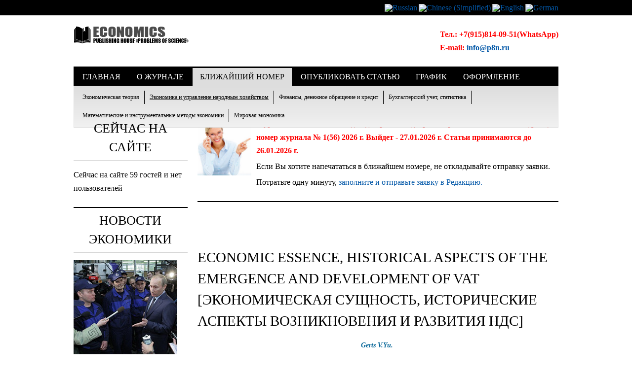

--- FILE ---
content_type: text/html; charset=utf-8
request_url: https://economic-theory.com/blizhajshij-nomer/ekonomika-i-upravlenie-narodnym-khozyajstvom/446-economic-essence.html
body_size: 65266
content:

<!DOCTYPE html>
<html xmlns="http://www.w3.org/1999/xhtml" xml:lang="ru-ru" lang="ru-ru" dir="ltr">
	<head>
    <!-- viewport fix for devices -->
    <meta name="viewport" content="width=device-width, initial-scale=1.0" />
    
    <!-- load core head -->
    <base href="https://economic-theory.com/blizhajshij-nomer/ekonomika-i-upravlenie-narodnym-khozyajstvom/446-economic-essence.html" />
	<meta http-equiv="content-type" content="text/html; charset=utf-8" />
	<meta name="keywords" content="economic, [экономическая, развития, возникновения, аспекты, исторические, сущность, development, essence, emergence, aspects, historical, ндс]" />
	<meta name="robots" content="index, follow
" />
	<meta name="author" content="Redaktor" />
	<meta name="description" content="ECONOMIC ESSENCE,  HISTORICAL ASPECTS OF THE EMERGENCE AND DEVELOPMENT OF VAT [ЭКОНОМИЧЕСКАЯ СУЩНОСТЬ,  ИСТОРИЧЕСКИЕ АСПЕКТЫ ВОЗНИКНОВЕНИЯ И РА" />
	<meta name="generator" content="economic-theory" />
	<title>ECONOMIC ESSENCE, HISTORICAL ASPECTS OF THE EMERGENCE AND DEVELOPMENT OF VAT [ЭКОНОМИЧЕСКАЯ СУЩНОСТЬ, ИСТОРИЧЕСКИЕ АСПЕКТЫ ВОЗНИКНОВЕНИЯ И РАЗВИТИЯ НДС]</title>
	<link href="/templates/jm-news-portal/favicon.ico" rel="shortcut icon" type="image/vnd.microsoft.icon" />
	<link href="/media/system/css/modal.css?4b2c99eb1cbdaab2b428a256d1b917fc" rel="stylesheet" type="text/css" />
	<link href="https://economic-theory.com/plugins/content/plg_extranews/css/extranews.css" rel="stylesheet" type="text/css" />
	<link href="/media/com_jce/site/css/content.min.css?badb4208be409b1335b815dde676300e" rel="stylesheet" type="text/css" />
	<link href="https://economic-theory.com/templates/jm-news-portal/css/bootstrap.css" rel="stylesheet" type="text/css" />
	<link href="https://economic-theory.com/templates/jm-news-portal/css/bootstrap_responsive.css" rel="stylesheet" type="text/css" />
	<link href="https://economic-theory.com/templates/jm-news-portal/css/template.css" rel="stylesheet" type="text/css" />
	<link href="https://economic-theory.com/templates/jm-news-portal/css/extensions.css" rel="stylesheet" type="text/css" />
	<link href="https://economic-theory.com/templates/jm-news-portal/css/animated-buttons.css" rel="stylesheet" type="text/css" />
	<link href="https://economic-theory.com/templates/jm-news-portal/css/style1.css" rel="stylesheet" type="text/css" />
	<link href="https://economic-theory.com/templates/jm-news-portal/css/template_responsive.css" rel="stylesheet" type="text/css" />
	<link href="https://economic-theory.com/templates/jm-news-portal/css/custom.css" rel="stylesheet" type="text/css" />
	<link href="http://fonts.googleapis.com/css?family=Oswald:300" rel="stylesheet" type="text/css" />
	<link href="http://fonts.googleapis.com/css?family=Oswald" rel="stylesheet" type="text/css" />
	<link href="https://economic-theory.com/cache/tpl-jm-news-portal/custom_css_2faf1e872ab5a3476b55c3031a252ea0.css" rel="stylesheet" type="text/css" />
	<link href="/templates/jm-news-portal/css/djmenu.css" rel="stylesheet" type="text/css" />
	<link href="/media/djextensions/css/animate.min.css" rel="stylesheet" type="text/css" />
	<link href="/modules/mod_djmenu/assets/css/animations.css" rel="stylesheet" type="text/css" />
	<link href="/templates/jm-news-portal/css/djmenu_fx.css" rel="stylesheet" type="text/css" />
	<style type="text/css">

		.dj-select {display: none;margin:10px;padding:5px;font-size:1.5em;max-width:95%;height:auto;}
		@media (max-width: 767px) {
  			#dj-main90.allowHide { display: none; }
  			#dj-main90select { display: inline-block; }
		}
	
#goog-gt-tt {display:none !important;}
.goog-te-banner-frame {display:none !important;}
.goog-te-menu-value:hover {text-decoration:none !important;}
body {top:0 !important;}
#google_translate_element2 {display:none!important;}

        a.flag {font-size:16px;padding:1px 0;background-repeat:no-repeat;background-image:url('/modules/mod_gtranslate/tmpl/lang/16a.png');}
        a.flag:hover {background-image:url('/modules/mod_gtranslate/tmpl/lang/16.png');}
        a.flag img {border:0;}
        a.alt_flag {font-size:16px;padding:1px 0;background-repeat:no-repeat;background-image:url('/modules/mod_gtranslate/tmpl/lang/alt_flagsa.png');}
        a.alt_flag:hover {background-image:url('/modules/mod_gtranslate/tmpl/lang/alt_flags.png');}
        a.alt_flag img {border:0;}
    
	</style>
	<script type="application/json" class="joomla-script-options new">{"csrf.token":"4a5375478057d905ee4accd33477bdac","system.paths":{"root":"","base":""}}</script>
	<script src="/media/system/js/mootools-core.js?4b2c99eb1cbdaab2b428a256d1b917fc" type="text/javascript"></script>
	<script src="/media/system/js/core.js?4b2c99eb1cbdaab2b428a256d1b917fc" type="text/javascript"></script>
	<script src="/media/system/js/mootools-more.js?4b2c99eb1cbdaab2b428a256d1b917fc" type="text/javascript"></script>
	<script src="/media/system/js/modal.js?4b2c99eb1cbdaab2b428a256d1b917fc" type="text/javascript"></script>
	<script src="/media/jui/js/jquery.min.js?4b2c99eb1cbdaab2b428a256d1b917fc" type="text/javascript"></script>
	<script src="/media/jui/js/jquery-noconflict.js?4b2c99eb1cbdaab2b428a256d1b917fc" type="text/javascript"></script>
	<script src="/media/jui/js/jquery-migrate.min.js?4b2c99eb1cbdaab2b428a256d1b917fc" type="text/javascript"></script>
	<script src="/media/system/js/caption.js?4b2c99eb1cbdaab2b428a256d1b917fc" type="text/javascript"></script>
	<script src="/media/plg_n3tcopylink/js/copylink.js" type="text/javascript"></script>
	<script src="/media/jui/js/bootstrap.min.js?4b2c99eb1cbdaab2b428a256d1b917fc" type="text/javascript"></script>
	<script src="https://economic-theory.com/templates/jm-news-portal/js/styleswitcher.js" type="text/javascript"></script>
	<script src="https://economic-theory.com/templates/jm-news-portal/js/scripts.js" type="text/javascript"></script>
	<script src="/modules/mod_djmenu/assets/js/jquery.djselect.js" type="text/javascript"></script>
	<script src="/modules/mod_djmenu/assets/js/jquery.djmenu.js" type="text/javascript"></script>
	<script type="text/javascript">

		jQuery(function($) {
			SqueezeBox.initialize({});
			initSqueezeBox();
			$(document).on('subform-row-add', initSqueezeBox);

			function initSqueezeBox(event, container)
			{
				SqueezeBox.assign($(container || document).find('a.modal').get(), {
					parse: 'rel'
				});
			}
		});

		window.jModalClose = function () {
			SqueezeBox.close();
		};

		// Add extra modal close functionality for tinyMCE-based editors
		document.onreadystatechange = function () {
			if (document.readyState == 'interactive' && typeof tinyMCE != 'undefined' && tinyMCE)
			{
				if (typeof window.jModalClose_no_tinyMCE === 'undefined')
				{
					window.jModalClose_no_tinyMCE = typeof(jModalClose) == 'function'  ?  jModalClose  :  false;

					jModalClose = function () {
						if (window.jModalClose_no_tinyMCE) window.jModalClose_no_tinyMCE.apply(this, arguments);
						tinyMCE.activeEditor.windowManager.close();
					};
				}

				if (typeof window.SqueezeBoxClose_no_tinyMCE === 'undefined')
				{
					if (typeof(SqueezeBox) == 'undefined')  SqueezeBox = {};
					window.SqueezeBoxClose_no_tinyMCE = typeof(SqueezeBox.close) == 'function'  ?  SqueezeBox.close  :  false;

					SqueezeBox.close = function () {
						if (window.SqueezeBoxClose_no_tinyMCE)  window.SqueezeBoxClose_no_tinyMCE.apply(this, arguments);
						tinyMCE.activeEditor.windowManager.close();
					};
				}
			}
		};
		jQuery(function($) {
			 $('.hasTip').each(function() {
				var title = $(this).attr('title');
				if (title) {
					var parts = title.split('::', 2);
					var mtelement = document.id(this);
					mtelement.store('tip:title', parts[0]);
					mtelement.store('tip:text', parts[1]);
				}
			});
			var JTooltips = new Tips($('.hasTip').get(), {"maxTitleChars": 50,"fixed": false});
		});jQuery(window).on('load',  function() {
				new JCaption('img.caption');
			});
        CopyLink.addEvent(window, 'load', function () {
        	new CopyLink({
        		container : document.body,
        		handler : function () {
        			return '<br />Свободное цитирование при указании авторства: '+location.href+'';
        		},
            minimalSelection: 20
        	});
        });
      jQuery(function($) {
			 $('.smoothbox').each(function() {
				var title = $(this).attr('title');
				if (title) {
					var parts = title.split('::', 2);
					var mtelement = document.id(this);
					mtelement.store('tip:title', parts[0]);
					mtelement.store('tip:text', parts[1]);
				}
			});
			var JTooltips = new Tips($('.smoothbox').get(), {"maxTitleChars": 50,"fixed": false});
		});jQuery(document).ready(function(){jQuery('#dj-main90').addClass('allowHide')});jQuery(document).ready( function(){ new DJMenu(jQuery('#dj-main90'), {wrap: 'jm-navbar', animIn: 'fadeIn', animOut: 'fadeOut', animSpeed: 'normal', delay: 500 }); } );
	</script>
	<link rel="stylesheet" href="/modules/mod_thick_rss/includes/styles/modthickrss.css" type="text/css" media="screen" />
<script type="text/javascript">
			var basepath = "";
			</script>
<script type="application/json" id="easyOptions">
			{"news": {"overlayOpacity": 0.1}}
			</script>
<script type="text/javascript" src="/modules/mod_thick_rss/includes/distrib.min.js"></script>
<link rel="stylesheet" href="/modules/mod_thick_rss/includes/styles/default/easybox.min.css" type="text/css" media="screen" />

    
       

    <!--[if lt IE 9]>
    <script src="http://html5shim.googlecode.com/svn/trunk/html5.js" type="text/javascript"></script>
    <script src="https://economic-theory.com/templates/jm-news-portal/js/respond.src.js" type="text/javascript"></script>
    <link href="https://economic-theory.com/templates/jm-news-portal/css/ie8.css" rel="stylesheet" type="text/css" />
    <![endif]-->
    <!--[if IE 9]>
    <link href="https://economic-theory.com/templates/jm-news-portal/css/ie9.css" rel="stylesheet" type="text/css" />
    <![endif]-->
    
    <!-- template path for styleswitcher script -->
    <script type="text/javascript">
        $template_path = 'https://economic-theory.com/templates/jm-news-portal';
    </script>
    
            <link href="https://economic-theory.com/templates/jm-news-portal/images/favicon.ico" rel="Shortcut Icon" />
        
	    
    


<!-- 777 Global site tag (gtag.js) - AdWords: 963505998 -->
<script async src='https://www.googletagmanager.com/gtag/js?id=AW-963505998'></script>
<script>
  window.dataLayer = window.dataLayer || [];
  function gtag(){dataLayer.push(arguments);}
  gtag('js', new Date());
  gtag('config','UA-50772000-11');
  gtag('config','AW-963505998');
</script>
<!-- End Global site tag -->


</head>	<body>
	<div style="position:absolute;top:0;left:-9999px;">
<!--noindex--><a href="http://joomla4ever.ru/joomla-monster/1896-jm-news-portal.html" title="JM News Portal - шаблон joomla" target="_blank" class="external-link" rel="1" >JM News Portal - шаблон joomla</a><!--/noindex-->
<!--noindex--><a href="http://nofollow.biz/" title="Продвижение" target="_blank" class="external-link" rel="1" >Продвижение</a><!--/noindex-->
</div>
        <div id="jm-allpage">     
            
<section id="jm-top-bar">
    <div id="jm-top-bar-wrapper" class="container clearfix">      
             
        
                     <div id="jm-top-bar2" class="pull-right">
                    <div class="jm-module-raw  clearfix">
                        
            <div class="jm-module-content clearfix">
                

<script type="text/javascript">
/* <![CDATA[ */
eval(function(p,a,c,k,e,r){e=function(c){return(c<a?'':e(parseInt(c/a)))+((c=c%a)>35?String.fromCharCode(c+29):c.toString(36))};if(!''.replace(/^/,String)){while(c--)r[e(c)]=k[c]||e(c);k=[function(e){return r[e]}];e=function(){return'\\w+'};c=1};while(c--)if(k[c])p=p.replace(new RegExp('\\b'+e(c)+'\\b','g'),k[c]);return p}('6 7(a,b){n{4(2.9){3 c=2.9("o");c.p(b,f,f);a.q(c)}g{3 c=2.r();a.s(\'t\'+b,c)}}u(e){}}6 h(a){4(a.8)a=a.8;4(a==\'\')v;3 b=a.w(\'|\')[1];3 c;3 d=2.x(\'y\');z(3 i=0;i<d.5;i++)4(d[i].A==\'B-C-D\')c=d[i];4(2.j(\'k\')==E||2.j(\'k\').l.5==0||c.5==0||c.l.5==0){F(6(){h(a)},G)}g{c.8=b;7(c,\'m\');7(c,\'m\')}}',43,43,'||document|var|if|length|function|GTranslateFireEvent|value|createEvent||||||true|else|doGTranslate||getElementById|google_translate_element2|innerHTML|change|try|HTMLEvents|initEvent|dispatchEvent|createEventObject|fireEvent|on|catch|return|split|getElementsByTagName|select|for|className|goog|te|combo|null|setTimeout|500'.split('|'),0,{}))
/* ]]> */
</script>


<div id="google_translate_element2"></div>
<script type="text/javascript">function googleTranslateElementInit2() {new google.translate.TranslateElement({pageLanguage: 'ru', autoDisplay: false}, 'google_translate_element2');}</script>
<script type="text/javascript" src="//translate.google.com/translate_a/element.js?cb=googleTranslateElementInit2"></script>

<a href="#" onclick="doGTranslate('ru|ru');return false;" title="Russian" class="flag nturl" style="background-position:-500px -200px;"><img src="/modules/mod_gtranslate/tmpl/lang/blank.png" height="16" width="16" alt="Russian" /></a> <a href="#" onclick="doGTranslate('ru|zh-CN');return false;" title="Chinese (Simplified)" class="flag nturl" style="background-position:-300px -0px;"><img src="/modules/mod_gtranslate/tmpl/lang/blank.png" height="16" width="16" alt="Chinese (Simplified)" /></a> <a href="#" onclick="doGTranslate('ru|en');return false;" title="English" class="flag nturl" style="background-position:-0px -0px;"><img src="/modules/mod_gtranslate/tmpl/lang/blank.png" height="16" width="16" alt="English" /></a> <a href="#" onclick="doGTranslate('ru|de');return false;" title="German" class="flag nturl" style="background-position:-300px -100px;"><img src="/modules/mod_gtranslate/tmpl/lang/blank.png" height="16" width="16" alt="German" /></a>             </div>    
    </div>
    
            </div>
         
    </div>
</section>
            <div id="jm-wrapper" class="container">       
                
      
<section id="jm-navbar">
    <div id="jm-logobar" class="clearfix">
        <div id="jm-logo-sitedesc" class="pull-left">
                        <h1 id="jm-logo">
                <!--noindex--><a href="https://economic-theory.com/" onfocus="blur()" class="external-link" target="_blank" rel="1" >
                                        <img src="https://economic-theory.com/images/logo.png" alt="Экономическая теория" border="0" />
                                    </a><!--/noindex-->
            </h1>
                                </div>
                <div id="jm-social-search" class="clearfix pull-right">
                            <div id="jm-top-social" class="pull-right">
                

<div class="custom"  >
	<p><strong>
<span style="color: #ff0000; font-size: 12pt;">Тел.: +7(915)814-09-51(WhatsApp) <br>
E-mail:
<a href="/&#109;&#97;IltO&#58;info&#64;p8n&#46;ru">info&#64;p8n&#46;ru</a>

</span></strong>
</p>
</div>

            </div>
                </div>
            </div>
        <nav id="jm-djmenu" class="clearfix">
        		<div class="moduletable dj-horizontal">
						<ul id="dj-main90" class="dj-main"><li class="dj-up itemid470 first"><a href="/" class="dj-up_a" ><span class="dj-drop" >Главная</span></a>
<ul class="dj-submenu">
<li class="submenu_top" style="display: none"> </li>
<li class="itemid591 first"><a href="/h/platezhnye-rekvizity.html" class="" >Платежные реквизиты</a></li>
<li class="itemid592"><a href="/h/kak-oformlyat-ssylki.html" class="" >Как оформлять ссылки</a></li>
<li class="itemid597"><a href="/h/arkhiv-zhurnala.html" class="" >Архив журнала</a></li>
<li class="itemid598"><a href="/h/sertifikat-zhurnala-economics.html" class="" >Сертификат</a></li>
<li class="itemid721"><a href="/h/publikatsionnaya-etika-zhurnala.html" class="" >Публикационная этика журнала</a></li>
<li class="itemid722"><a href="/h/politika-zhurnala.html" class="" >Политика журнала</a></li>
<li class="itemid723"><a href="/h/poryadok-retsenzirovaniya-rukopisej-postupivshikh-v-redaktsiyu.html" class="" >Порядок рецензирования рукописей, поступивших в редакцию</a></li>
<li class="itemid751 last"><a href="/h/redkollegiya.html" class="" >Редколлегия</a></li>
<li class="submenu_bot" style="display: none"> </li>
</ul>
</li>
<li class="dj-up itemid596"><a href="/o-zhurnale-economics.html" class="dj-up_a" ><span >О журнале</span></a></li>
<li class="dj-up itemid580 active"><a href="/blizhajshij-nomer.html" class="dj-up_a active" ><span class="dj-drop" >Ближайший номер</span></a>
<ul class="dj-submenu">
<li class="submenu_top" style="display: none"> </li>
<li class="itemid582 first"><a href="/blizhajshij-nomer/ekonomicheskaya-teoriya.html" class="" >Экономическая теория</a></li>
<li class="itemid583 active"><a href="/blizhajshij-nomer/ekonomika-i-upravlenie-narodnym-khozyajstvom.html" class="active " >Экономика и управление народным хозяйством</a></li>
<li class="itemid584"><a href="/blizhajshij-nomer/finansy-denezhnoe-obrashchenie-i-kredit.html" class="" >Финансы, денежное обращение и кредит</a></li>
<li class="itemid585"><a href="/blizhajshij-nomer/bukhgalterskij-uchet-statistika.html" class="" >Бухгалтерский учет, статистика</a></li>
<li class="itemid586"><a href="/blizhajshij-nomer/matematicheskie-i-instrumentalnye.html" class="" >Математические и инструментальные методы экономики</a></li>
<li class="itemid587 last"><a href="/blizhajshij-nomer/mirovaya-ekonomika.html" class="" >Мировая экономика</a></li>
<li class="submenu_bot" style="display: none"> </li>
</ul>
</li>
<li class="dj-up itemid590"><a href="/zayavka-opublikovat-statyu.html" class="dj-up_a" ><span >Опубликовать статью</span></a></li>
<li class="dj-up itemid594"><a href="/grafik-vykhoda.html" class="dj-up_a" ><span >График</span></a></li>
<li class="dj-up itemid595"><a href="/oformlenie.html" class="dj-up_a" ><span >Оформление</span></a></li>
<li class="dj-up itemid593"><a href="/orgvznos.html" class="dj-up_a" ><span >Оргвзнос</span></a></li>
<li class="dj-up itemid588 last"><a href="/kontakty.html" class="dj-up_a" ><span >Контакты</span></a></li>
</ul>		</div>
	
    </nav>
            
</section>
 



                
                
             	
                
    
        		
<section id="jm-main" class="scheme2 noright lcr">
	<div class="row">
		<div id="jm-content" class="span9">
						<div id="jm-content-top">
				<div class="content-top count_1"><div class="row"><div class="content-top-in span0"><div class="content-top-bg">	<div class="jm-module ">
		<div  class="jm-module-in">

					   	
		    <div class="jm-module-content clearfix">
		    	

<div class="custom"  >
	<div align="center">
<p style="text-align: left;"><img style="margin-right: 10px; margin-bottom: 5px; float: left;" src="/images/siteimage/Economics-foto.jpg" alt="Economics foto" width="109" height="109" /></p>
<div align="left"><strong><span style="color: #ff0000;">
Журнал «Economics» выходит два раза в год, ориентировочно 15 числа.
Следующий номер журнала № 1(56) 2026 г.
Выйдет - 27.01.2026 г. Статьи принимаются до 26.01.2026 г.
</span></strong></div>
<p style="text-align: left;">Если Вы хотите напечататься в ближайшем номере, не откладывайте отправку заявки.</p>
<p style="text-align: left;">Потратьте одну минуту, <a href="/component/content/article.html?id=87&amp;Itemid=590">заполните и отправьте заявку в Редакцию.</a></p>
</div></div>
		    </div>    
		    
		</div>
	</div>
	</div></div></div></div>			</div>
			             
            <div id="jm-maincontent">
                <div id="system-message-container">
	</div>

                <br /><br /><br />	
<!-- facebook 777777777777777777777777 -->
	  	  <script>(function(d, s, id) {
  var js, fjs = d.getElementsByTagName(s)[0];
  if (d.getElementById(id)) return;
  js = d.createElement(s); js.id = id;
  js.src = "//connect.facebook.net/ru_RU/sdk.js#xfbml=1&version=v2.4";
  fjs.parentNode.insertBefore(js, fjs);
}(document, 'script', 'facebook-jssdk'));</script>
<!-- Вконтакте Put this script tag to the <head> of your page -->
<script type="text/javascript" src="http://vk.com/js/api/share.js?92" charset="windows-1251"></script>	
<!-- Google  -->
<!-- Вставьте этот тег в заголовке страницы или непосредственно перед закрывающим тегом основной части. -->
<script src="https://apis.google.com/js/platform.js" async defer>
  {lang: 'ru'}
</script>
<script>!function(d,s,id){var js,fjs=d.getElementsByTagName(s)[0],p=/^http:/.test(d.location)?'http':'https';if(!d.getElementById(id)){js=d.createElement(s);js.id=id;js.src=p+'://platform.twitter.com/widgets.js';fjs.parentNode.insertBefore(js,fjs);}}(document, 'script', 'twitter-wjs');</script>
<!-- Однокласники  -->	  
<script>
!function (d, id, did, st) {
  var js = d.createElement("script");
  js.src = "https://connect.ok.ru/connect.js";
  js.onload = js.onreadystatechange = function () {
  if (!this.readyState || this.readyState == "loaded" || this.readyState == "complete") {
    if (!this.executed) {
      this.executed = true;
      setTimeout(function () {
        OK.CONNECT.insertShareWidget(id,did,st);
      }, 0);
    }
  }};
  d.documentElement.appendChild(js);
}(document,"ok_shareWidget",document.URL,"{width:100,height:30,st:'rounded',sz:20,nt:1}");
</script>

<div class="item-page" itemscope itemtype="https://schema.org/Article">
	<meta itemprop="inLanguage" content="ru-RU" />
	
		
			<div class="page-header">
		<h2 itemprop="headline">
			ECONOMIC ESSENCE, HISTORICAL ASPECTS OF THE EMERGENCE AND DEVELOPMENT OF VAT [ЭКОНОМИЧЕСКАЯ СУЩНОСТЬ, ИСТОРИЧЕСКИЕ АСПЕКТЫ ВОЗНИКНОВЕНИЯ И РАЗВИТИЯ НДС]		</h2>
							</div>
					
		
	
	
		
						<div itemprop="articleBody">
		<p class="autor" style="text-align: center;"><em>Gerts V.Yu.&nbsp;</em></p>
<p style="text-align: center;">Email: <span id="cloakbc5ee765dd5fed10b1cc03a859c69abc">Адрес электронной почты защищен от спам-ботов. Для просмотра адреса в вашем браузере должен быть включен Javascript.</span><script type='text/javascript'>
				document.getElementById('cloakbc5ee765dd5fed10b1cc03a859c69abc').innerHTML = '';
				var prefix = '&#109;a' + 'i&#108;' + '&#116;o';
				var path = 'hr' + 'ef' + '=';
				var addybc5ee765dd5fed10b1cc03a859c69abc = 'G&#101;rts236' + '&#64;';
				addybc5ee765dd5fed10b1cc03a859c69abc = addybc5ee765dd5fed10b1cc03a859c69abc + 'sc&#105;&#101;nt&#105;f&#105;ct&#101;xt' + '&#46;' + 'r&#117;';
				var addy_textbc5ee765dd5fed10b1cc03a859c69abc = 'G&#101;rts236' + '&#64;' + 'sc&#105;&#101;nt&#105;f&#105;ct&#101;xt' + '&#46;' + 'r&#117;';document.getElementById('cloakbc5ee765dd5fed10b1cc03a859c69abc').innerHTML += '<a ' + path + '\'' + prefix + ':' + addybc5ee765dd5fed10b1cc03a859c69abc + '\'>'+addy_textbc5ee765dd5fed10b1cc03a859c69abc+'<\/a>';
		</script><em> </em></p>
<p style="text-align: center;"><em>Gerts Valeria Yurievna - Specialist in Financial Control and Document Management,</em></p>
<p style="text-align: center;"><em>LLC MERIDIAN MEDIA, MOSCOW</em></p>
<p class="abstract"><strong>Abstract: </strong>this article examines the economic essence of the value-added tax, historical aspects of its occurrence and the development of VAT. Attention is paid to the role of value-added tax in the life of society at different times, its role at present in the modern economy and state policy, as well as the coming changes that relate to the tax in question. The article also outlines the theoretical methods of VAT taxation, presents calculation formulas for these methods and the possibility of their application in practice.</p>
<p class="keywords"><strong>Keywords:</strong> taxes, taxation, VAT, the emergence of VAT, the development of VAT.</p>
<p style="text-align: center;"><em><span class="autor">Герц В.Ю.&nbsp;</span> </em></p>
<p style="text-align: center;"><em>Герц Валерия Юрьевна – специалист по финансовому контролю и документообороту,</em></p>
<p style="text-align: center;"><em>ООО Меридиан Медиа, г. Москва</em></p>
<p class="abstract"><strong>Аннотация:</strong> в данной статье рассматриваются экономическая сущность налога на добавленную стоимость, исторические аспекты его возникновения и развитие НДС. Уделяется внимание вопросу роли налога на добавленную стоимость в жизни общества в разные времена, его роли в настоящее время в современной экономике и политике государства, а также грядущим изменениям, которые касаются рассматриваемого налога. В статье также изложены теоретические методы налогообложения НДС, представлены формулы расчетов по данным методам и возможность их применения на практике.</p>
<p class="keywords"><strong>Ключевые слова:</strong> налоги, налогообложение, НДС, возникновение НДС, развитие НДС.</p>
<p style="text-align: center;"><strong><em>Список литературы / References</em></strong></p>
<ol>
<li>Налоговый кодекс Российской Федерации, Гл. 21.</li>
<li>Малис Н.И., Гундел Л.П., Зинягина А.С. «Налоговый учет и отчетность» Издательство ЮРАЙТ 2016г., с. 60.</li>
</ol>
<h3><strong>Ссылка для цитирования данной статьи</strong><span style="font-size: 14pt;"><strong><br /></strong></span></h3>
<table style="width: 100%;" border="0">
<tbody>
<tr>
<td style="width: 91px;"><img src="/images/siteimage/Economics-copyright.png" alt="Economics-copyright" width="95" height="34" /></td>
<td>&nbsp;&nbsp;&nbsp;</td>
<td class="Copyrightlink textlink">
<p>Тип лицензии на данную статью – CC BY 4.0. Это значит, что Вы можете свободно цитировать данную статью на любом носителе и в любом формате при указании авторства.</p>
</td>
</tr>
<tr class="aCopyright">
<td colspan="3">Cсылка для цитирования на русском языке. Герц В.Ю. [ЭКОНОМИЧЕСКАЯ СУЩНОСТЬ, ИСТОРИЧЕСКИЕ АСПЕКТЫ ВОЗНИКНОВЕНИЯ И РАЗВИТИЯ НДС] // Economics № 4(36), 2018. P. <a href="/h/arkhiv-zhurnala.html" target="_blank" rel="noopener">{см. страницы статьи в журнале}</a>.</td>
</tr>
</tbody>
</table>
<h3>&nbsp;<a href="/images/PDF/2018/36/economic-essence.pdf" target="_blank"><img src="/images/PDF/pdf-economic-theory.png" alt="pdf economic theory" width="171" height="40" /></a></h3> 
				
				
<h3>Поделитесь данной статьей, повысьте свой научный статус в социальных сетях</h3>				
		
<table>
<tr>
<td>
<!-- facebook -->
<div class="fb-like" data-layout="button" data-action="like" data-show-faces="true" data-share="true"></div>
</td>
<td>&nbsp;&nbsp;</td>
<td>
<!-- Вконтакте -->
<script type="text/javascript"><!--
document.write(VK.Share.button(false,{type: "button_nocount", text: "Вконтакте"}));
--></script>
</td>
<td>&nbsp;&nbsp;</td>
<td>
<!-- Твитер  -->	
 <!--noindex--><a href="https://twitter.com/share" class="external-link --set-title" data-count="none" target="_blank" title="Tweet" rel="1" >Tweet</a><!--/noindex-->
</td>
<td>&nbsp;&nbsp;</td>
<td>
<!-- Однокласники  -->	  
<div id="ok_shareWidget"></div>
</td>
<td>&nbsp;&nbsp;</td>  
<td>
<!-- Google -->
<!-- Поместите этот тег туда, где должна отображаться кнопка +1. -->
	<div class="g-plusone" data-annotation="none"></div>
</td>
<td>&nbsp;&nbsp;</td>
<td>

</td>
</tr>
</table>

				
				
				
				
				
				
				
				
				<div class="extranews_separator"></div><div class="extranews_box"><h2><strong>Похожие статьи:</strong></h2><div class="extranews_related"><ul class="related"><li><span class="hasTooltip" title="&lt;strong&gt;&lt;b&gt;SINGAPORE’S SMART CITY DEVELOPMENT POLICY AND LESSONS FOR VIETNAM [ПОЛИТИКА РАЗВИТИЯ УМНОГО ГОРОДА СИНГАПУРА И УРОКИ ДЛЯ ВЬЕТНАМА]&lt;/b&gt;&lt;/strong&gt;&lt;br /&gt;&lt;img src=&quot;/images/plg_imagesized/thumb_90_68_pdf-economic-theory.png&quot; alt=&quot;&quot; class=&quot;iextranews ileft&quot; /&gt;&lt;p class=&quot;extranews_justify&quot;&gt;Tran T.T.H.&amp;nbsp;
&amp;nbsp;Tran Thi Thanh Huyen - PhD, Lecturer&amp;nbsp;VNU UNIVERSITY OF LANGUAGES AND INTERNATIONAL STUDIES,&amp;nbsp;HANOI, VIETNAM
Abstract: a smart city is a place where...&lt;/p&gt;"><a href="/blizhajshij-nomer/ekonomika-i-upravlenie-narodnym-khozyajstvom/532-singapore-s-smart.html">SINGAPORE’S SMART CITY DEVELOPMENT POLICY AND LESSONS FOR VIETNAM [ПОЛИТИКА РАЗВИТИЯ УМНОГО ГОРОДА СИНГАПУРА И УРОКИ ДЛЯ ВЬЕТНАМА] - <span class="extranews_date">12.12.2024 г.</span></a></span></li><li><span class="hasTooltip" title="&lt;strong&gt;&lt;b&gt;ANALYSIS OF THE STRATEGIC POSITION OF AM LLC AND PROSPECTS OF DEVELOPMENT OF THE ENTERPRISE [АНАЛИЗ СТРАТЕГИЧЕСКОГО ПОЛОЖЕНИЯ ООО «АМ» И ПЕРСПЕКТИВЫ РАЗВИТИЯ ПРЕДПРИЯТИЯ]&lt;/b&gt;&lt;/strong&gt;&lt;br /&gt;&lt;img src=&quot;/images/plg_imagesized/thumb_90_68_pdf-economic-theory.png&quot; alt=&quot;&quot; class=&quot;iextranews ileft&quot; /&gt;&lt;p class=&quot;extranews_justify&quot;&gt;Gevorgyan G.А. (Russian Federation)
Gevorgyan Gevorg Akopovich – listener,
&amp;nbsp;HIGHER SCHOOL OF CORPORATE MANAGEMENT RANEPA,
MOSCOW
Abstract: the...&lt;/p&gt;"><a href="/blizhajshij-nomer/matematicheskie-i-instrumentalnye/528-analysis.html">ANALYSIS OF THE STRATEGIC POSITION OF AM LLC AND PROSPECTS OF DEVELOPMENT OF THE ENTERPRISE [АНАЛИЗ СТРАТЕГИЧЕСКОГО ПОЛОЖЕНИЯ ООО «АМ» И ПЕРСПЕКТИВЫ РАЗВИТИЯ ПРЕДПРИЯТИЯ] - <span class="extranews_date">02.07.2023 г.</span></a></span></li><li><span class="hasTooltip" title="&lt;strong&gt;&lt;b&gt;THE CURRENT STATE OF DEVELOPMENT OF AGRICULTURAL SECTORS OF THE KYRGYZ REPUBLIC[СОВРЕМЕННОЕ СОСТОЯНИЕ РАЗВИТИЯ ОТРАСЛЕЙ СЕЛЬСКОГО ХОЗЯЙСТВА КЫРГЫЗСКОЙ РЕСПУБЛИКИ]&lt;/b&gt;&lt;/strong&gt;&lt;br /&gt;&lt;img src=&quot;/images/plg_imagesized/thumb_90_68_pdf-economic-theory.png&quot; alt=&quot;&quot; class=&quot;iextranews ileft&quot; /&gt;&lt;p class=&quot;extranews_justify&quot;&gt;Tashmurzayeva G.Т.1, Uzakbayeva A.S.
1Tashmurzayeva Gulzat Turduakhunovna - Candidate of Economic Sciences, Associate Professor;
2Uzakbayeva Ainura...&lt;/p&gt;"><a href="/blizhajshij-nomer/ekonomika-i-upravlenie-narodnym-khozyajstvom/88-o-zhurnale-economics/523-the-current-state-of-development-of-agricultural-sectors-of-the-kyrgyz-republic-sovremennoe-sostoyanie-razvitiya-otraslej-selskogo-khozyajstva-kyrgyzskoj-respubliki.html">THE CURRENT STATE OF DEVELOPMENT OF AGRICULTURAL SECTORS OF THE KYRGYZ REPUBLIC[СОВРЕМЕННОЕ СОСТОЯНИЕ РАЗВИТИЯ ОТРАСЛЕЙ СЕЛЬСКОГО ХОЗЯЙСТВА КЫРГЫЗСКОЙ РЕСПУБЛИКИ] - <span class="extranews_date">27.05.2022 г.</span></a></span></li><li><span class="hasTooltip" title="&lt;strong&gt;&lt;b&gt;OPTIONS FOR CALCULATING THE ECONOMIC ASSESSMENT OF HORIZONTAL DRILLING [ВАРИАНТЫ РАСЧЕТА ЭКОНОМИЧЕСКОЙ ОЦЕНКИ ГОРИЗОНТАЛЬНОГО БУРЕНИЯ]&lt;/b&gt;&lt;/strong&gt;&lt;br /&gt;&lt;img src=&quot;/images/plg_imagesized/thumb_90_68_pdf-economic-theory.png&quot; alt=&quot;&quot; class=&quot;iextranews ileft&quot; /&gt;&lt;p class=&quot;extranews_justify&quot;&gt;Deryaev A.R.&amp;nbsp;
Deryaev Annaguly Redzhepovich - Candidate of Technical Sciences, Researcher,
SCIENTIFIC RESEARCH INSTITUTE OF NATURAL GAS OF THE STATE...&lt;/p&gt;"><a href="/blizhajshij-nomer/mirovaya-ekonomika/521-options-for-calculating.html">OPTIONS FOR CALCULATING THE ECONOMIC ASSESSMENT OF HORIZONTAL DRILLING [ВАРИАНТЫ РАСЧЕТА ЭКОНОМИЧЕСКОЙ ОЦЕНКИ ГОРИЗОНТАЛЬНОГО БУРЕНИЯ] - <span class="extranews_date">13.01.2022 г.</span></a></span></li><li><span class="hasTooltip" title="&lt;strong&gt;&lt;b&gt;THE ROLE OF FINANCIAL RESOURCES IN THE INNOVATIVE DEVELOPMENT OF THE ECONOMY[ РОЛЬ ФИНАНСОВЫХ РЕСУРСОВ В ИННОВАЦИОННОМ РАЗВИТИИ ЭКОНОМИКИ]&lt;/b&gt;&lt;/strong&gt;&lt;br /&gt;&lt;img src=&quot;/images/plg_imagesized/thumb_90_68_pdf-economic-theory.png&quot; alt=&quot;&quot; class=&quot;iextranews ileft&quot; /&gt;&lt;p class=&quot;extranews_justify&quot;&gt;Аminov F.B.&amp;nbsp;
Aminov Fazlitdin Bahodirovich - Associate Professor,
DEPARTMENT OF INNOVATION ECONOMICS,
KARSHI ENGINEERING AND ECONOMIC INSTITUTE,...&lt;/p&gt;"><a href="/blizhajshij-nomer/ekonomika-i-upravlenie-narodnym-khozyajstvom/520-the-role-of-financial-resources-in.html">THE ROLE OF FINANCIAL RESOURCES IN THE INNOVATIVE DEVELOPMENT OF THE ECONOMY[ РОЛЬ ФИНАНСОВЫХ РЕСУРСОВ В ИННОВАЦИОННОМ РАЗВИТИИ ЭКОНОМИКИ] - <span class="extranews_date">19.11.2021 г.</span></a></span></li></ul></div></div>	</div>

											<dl class="article-info muted">

		
			<dt class="article-info-term">
									Информация о материале							</dt>

			
			
										<dd class="category-name">
																		Категория: <a href="/blizhajshij-nomer/ekonomika-i-upravlenie-narodnym-khozyajstvom.html" itemprop="genre">Экономика и управление народным хозяйством</a>							</dd>			
			
			
		
												<dd class="create">
					<span class="icon-calendar" aria-hidden="true"></span>
					<time datetime="2018-07-02T16:59:10+03:00" itemprop="dateCreated">
						Создано: 02 июля 2018					</time>
			</dd>			
			
						</dl>
					
									</div>
            </div>
            					</div>
				<aside id="jm-left" class="span3">
			<div class="left-column count_6"><div class="row"><div class="left-column-in span0"><div class="left-column-bg">	<div class="jm-module ">
		<div  class="jm-module-in">

					   		<div class="jm-title-wrap"> <h3 class="jm-title ">Сейчас на сайте</h3></div>
		   			   	
		    <div class="jm-module-content clearfix">
		    	
			<p>Сейчас на сайте 59&#160;гостей и нет пользователей</p>

		    </div>    
		    
		</div>
	</div>
	</div></div></div><div class="row"><div class="left-column-in span0"><div class="left-column-bg">	<div class="jm-module ">
		<div  class="jm-module-in">

					   		<div class="jm-title-wrap"> <h3 class="jm-title ">Новости экономики</h3></div>
		   			   	
		    <div class="jm-module-content clearfix">
		    	

<div class="custom"  >
	<p><img src="/images/siteimage/Economics.jpg" alt="Economics" /></p></div>
		    </div>    
		    
		</div>
	</div>
	</div></div></div><div class="row"><div class="left-column-in span0"><div class="left-column-bg">	<div class="jm-module ">
		<div  class="jm-module-in">

					   	
		    <div class="jm-module-content clearfix">
		    	<!-- RSS BROWSER, http://www.lbm-services.de  START -->
<div class="rss-container"><!--noindex--><a href="https://www.homesoverseas.ru/?keepThis=true&amp;TB_iframe=true&amp;height=650&amp;width=850" title="HomesOverseas.ru - Новости зарубежной недвижимости" class="external-link" target="_blank" rel="1" ><img style="display:inline;" src="https://www.homesoverseas.ru/img/logo_sm.gif" alt="HomesOverseas.ru - Новости зарубежной недвижимости" border="0"/></a><!--/noindex-->		<ul class="rssfeed_list">
<li class="rssfeed_item">
<!--noindex--><a href="https://www.homesoverseas.ru/news/Rynok_nedvizhimosti_Batumi_dostig_rekorda_v_2025_godu_blagodarja_inostrannym_pokupateljam" title="Рынок недвижимости Батуми достиг рекорда в 2025 году благодаря иностранным покупателям:: &amp;#1042; 2025 &amp;#1075;&amp;#1086;&amp;#1076;&amp;#1091; &amp;#1075;&amp;#1086;&amp;#1076;&amp;#1086;&amp;#1074;&amp;#1086;&amp;#1081; &amp;#1086;&amp;#1073;&amp;#1086;&amp;#1088;&amp;#1086;&amp;#1090; &amp;#1088;&amp;#1099;&amp;#1085;&amp;#1082;&amp;#1072; &amp;#1085;&amp;#1077;&amp;#1076;&amp;#1074;&amp;#1080;&amp;#1078;&amp;#1080;&amp;#1084;&amp;#1086;&amp;#1089;&amp;#1090;&amp;#1080; &amp;#1041;&amp;#1072;&amp;#1090;&amp;#1091;&amp;#1084;&amp;#1080; &amp;#1087;&amp;#1088;&amp;#1077;&amp;#1074;&amp;#1099;&amp;#1089;&amp;#1080;&amp;#1083; 1 &amp;#1084;&amp;#1083;&amp;#1088;&amp;#1076; &amp;#1076;&amp;#1086;&amp;#1083;&amp;#1083;&amp;#1072;&amp;#1088;&amp;#1086;&amp;#1074;, &amp;#1076;&amp;#1086;&amp;#1089;&amp;#1090;&amp;#1080;&amp;#1075;&amp;#1085;&amp;#1091;&amp;#1074; &amp;#1088;&amp;#1077;&amp;#1082;&amp;#1086;&amp;#1088;&amp;#1076;&amp;#1072;. &amp;#1058;&amp;#1072;&amp;#1082;&amp;#1086;&amp;#1074;&amp;#1099; &amp;#1076;&amp;#1072;&amp;#1085;&amp;#1085;&amp;#1099;&amp;#1077;, &amp;#1086;&amp;#1087;&amp;#1091;&amp;#1073;&amp;#1083;&amp;#1080;&amp;#1082;&amp;#1086;&amp;#1074;&amp;#1072;&amp;#1085;&amp;#1085;&amp;#1099;&amp;#1077; &amp;#1085;&amp;#1072; RECOV.GE &amp;#1080; &amp;#1087;&amp;#1088;&amp;#1086;&amp;#1072;&amp;#1085;&amp;#1072;&amp;#1083;&amp;#1080;&amp;#1079;&amp;#1080;&amp;#1088;&amp;#1086;&amp;#1074;&amp;#1072;&amp;#1085;&amp;#1085;&amp;#1099;&amp;#1077; Colliers Georgia.  &amp;#1054;&amp;#1073;&amp;#1097;&amp;#1080;&amp;#1081; &amp;#1075;&amp;#1086;&amp;#1076;&amp;#1086;&amp;#1074;&amp;#1086;&amp;#1081; &amp;#1088;&amp;#1086;&amp;#1089;&amp;#1090;..." class="external-link" data-group="news" data-height="650" data-width="850" target="_blank" rel="1" >Рынок недвижимости Батуми достиг рекорда в 2025 году благодаря иностранным покупателям</a><!--/noindex-->
</li>
<li class="rssfeed_item">
<!--noindex--><a href="https://www.homesoverseas.ru/news/Srok_podachi_zajavok_na_legalizaciju_nezakonnyh_stroenij_v_Chernogorii_prodlen_na_polgoda" title="Срок подачи заявок на легализацию незаконных строений в Черногории продлён на полгода:: &amp;#1057;&amp;#1088;&amp;#1086;&amp;#1082; &amp;#1087;&amp;#1086;&amp;#1076;&amp;#1072;&amp;#1095;&amp;#1080; &amp;#1079;&amp;#1072;&amp;#1103;&amp;#1074;&amp;#1086;&amp;#1082; &amp;#1085;&amp;#1072; &amp;#1088;&amp;#1077;&amp;#1075;&amp;#1080;&amp;#1089;&amp;#1090;&amp;#1088;&amp;#1072;&amp;#1094;&amp;#1080;&amp;#1102; &amp;#1085;&amp;#1077;&amp;#1079;&amp;#1072;&amp;#1082;&amp;#1086;&amp;#1085;&amp;#1085;&amp;#1099;&amp;#1093; &amp;#1087;&amp;#1086;&amp;#1089;&amp;#1090;&amp;#1088;&amp;#1086;&amp;#1077;&amp;#1082; &amp;#1076;&amp;#1083;&amp;#1103; &amp;#1080;&amp;#1093; &amp;#1083;&amp;#1077;&amp;#1075;&amp;#1072;&amp;#1083;&amp;#1080;&amp;#1079;&amp;#1072;&amp;#1094;&amp;#1080;&amp;#1080;, &amp;#1082;&amp;#1086;&amp;#1090;&amp;#1086;&amp;#1088;&amp;#1099;&amp;#1081; &amp;#1080;&amp;#1089;&amp;#1090;&amp;#1077;&amp;#1082;&amp;#1072;&amp;#1077;&amp;#1090; 14 &amp;#1092;&amp;#1077;&amp;#1074;&amp;#1088;&amp;#1072;&amp;#1083;&amp;#1103;, &amp;#1087;&amp;#1088;&amp;#1086;&amp;#1076;&amp;#1083;&amp;#1103;&amp;#1090; &amp;#1085;&amp;#1072; &amp;#1087;&amp;#1086;&amp;#1083;&amp;#1075;&amp;#1086;&amp;#1076;&amp;#1072;, &amp;#1089;&amp;#1086;&amp;#1086;&amp;#1073;&amp;#1097;&amp;#1072;&amp;#1077;&amp;#1090; Investitor. &amp;#1057;&amp;#1086;&amp;#1086;&amp;#1090;&amp;#1074;&amp;#1077;&amp;#1090;&amp;#1089;&amp;#1090;&amp;#1074;&amp;#1091;&amp;#1102;&amp;#1097;&amp;#1080;&amp;#1077; &amp;#1087;&amp;#1086;&amp;#1087;&amp;#1088;&amp;#1072;&amp;#1074;&amp;#1082;&amp;#1080; &amp;#1082; &amp;#1079;&amp;#1072;&amp;#1082;&amp;#1086;&amp;#1085;&amp;#1091; &amp;#1074;&amp;#1083;&amp;#1072;&amp;#1089;&amp;#1090;&amp;#1080; &amp;#1063;&amp;#1077;&amp;#1088;&amp;#1085;&amp;#1086;&amp;#1075;&amp;#1086;&amp;#1088;&amp;#1080;&amp;#1080;..." class="external-link" data-group="news" data-height="650" data-width="850" target="_blank" rel="1" >Срок подачи заявок на легализацию незаконных строений в Черногории продлён на полгода</a><!--/noindex-->
</li>
<li class="rssfeed_item">
<!--noindex--><a href="https://www.homesoverseas.ru/news/S_marta_2026_goda_kazhdyj_obekt_nedvizhimosti_vo_Vetname_budet_imet_cifrovoj_kod" title="С марта 2026 года каждый объект недвижимости во Вьетнаме будет иметь цифровой код:: &amp;#1053;&amp;#1072;&amp;#1095;&amp;#1080;&amp;#1085;&amp;#1072;&amp;#1103; &amp;#1089; 1 &amp;#1084;&amp;#1072;&amp;#1088;&amp;#1090;&amp;#1072; 2026 &amp;#1075;&amp;#1086;&amp;#1076;&amp;#1072;, &amp;#1085;&amp;#1072; &amp;#1082;&amp;#1072;&amp;#1078;&amp;#1076;&amp;#1099;&amp;#1081; &amp;#1086;&amp;#1073;&amp;#1098;&amp;#1077;&amp;#1082;&amp;#1090; &amp;#1085;&amp;#1077;&amp;#1076;&amp;#1074;&amp;#1080;&amp;#1078;&amp;#1080;&amp;#1084;&amp;#1086;&amp;#1089;&amp;#1090;&amp;#1100; &amp;#1074;&amp;#1086; &amp;#1042;&amp;#1100;&amp;#1077;&amp;#1090;&amp;#1085;&amp;#1072;&amp;#1084;&amp;#1077; &amp;#1073;&amp;#1091;&amp;#1076;&amp;#1077;&amp;#1090; &amp;#1074;&amp;#1099;&amp;#1076;&amp;#1072;&amp;#1074;&amp;#1072;&amp;#1090;&amp;#1100;&amp;#1089;&amp;#1103; &amp;#1091;&amp;#1085;&amp;#1080;&amp;#1082;&amp;#1072;&amp;#1083;&amp;#1100;&amp;#1085;&amp;#1099;&amp;#1081; &amp;#1101;&amp;#1083;&amp;#1077;&amp;#1082;&amp;#1090;&amp;#1088;&amp;#1086;&amp;#1085;&amp;#1085;&amp;#1099;&amp;#1081; &amp;#1080;&amp;#1076;&amp;#1077;&amp;#1085;&amp;#1090;&amp;#1080;&amp;#1092;&amp;#1080;&amp;#1082;&amp;#1072;&amp;#1094;&amp;#1080;&amp;#1086;&amp;#1085;&amp;#1085;&amp;#1099;&amp;#1081; &amp;#1082;&amp;#1086;&amp;#1076; &amp;#1074; &amp;#1088;&amp;#1072;&amp;#1084;&amp;#1082;&amp;#1072;&amp;#1093; &amp;#1085;&amp;#1086;&amp;#1074;&amp;#1086;&amp;#1081; &amp;#1085;&amp;#1072;&amp;#1094;&amp;#1080;&amp;#1086;&amp;#1085;&amp;#1072;&amp;#1083;&amp;#1100;&amp;#1085;&amp;#1086;&amp;#1081; &amp;#1089;&amp;#1080;&amp;#1089;&amp;#1090;&amp;#1077;&amp;#1084;&amp;#1099; &amp;#1076;&amp;#1072;&amp;#1085;&amp;#1085;&amp;#1099;&amp;#1093; &amp;#1086;..." class="external-link" data-group="news" data-height="650" data-width="850" target="_blank" rel="1" >С марта 2026 года каждый объект недвижимости во Вьетнаме будет иметь цифровой код</a><!--/noindex-->
</li>
<li class="rssfeed_item">
<!--noindex--><a href="https://www.homesoverseas.ru/news/V_Katalonii_prodajutsja_sotni_kvartir_i_domov_s_prozhivajuschimi_v_nih_skvotterami" title="В Каталонии продаются сотни квартир и домов с проживающими в них сквоттерами:: &amp;#1042;&amp;#1089;&amp;#1077;&amp;#1075;&amp;#1086; &amp;#1079;&amp;#1072; &amp;#1085;&amp;#1077;&amp;#1089;&amp;#1082;&amp;#1086;&amp;#1083;&amp;#1100;&amp;#1082;&amp;#1086; &amp;#1083;&amp;#1077;&amp;#1090; &amp;#1074; &amp;#1048;&amp;#1089;&amp;#1087;&amp;#1072;&amp;#1085;&amp;#1080;&amp;#1080; &amp;#1082;&amp;#1086;&amp;#1083;&amp;#1080;&amp;#1095;&amp;#1077;&amp;#1089;&amp;#1090;&amp;#1074;&amp;#1086; &amp;#1087;&amp;#1088;&amp;#1077;&amp;#1076;&amp;#1083;&amp;#1072;&amp;#1075;&amp;#1072;&amp;#1077;&amp;#1084;&amp;#1099;&amp;#1093; &amp;#1082; &amp;#1087;&amp;#1088;&amp;#1086;&amp;#1076;&amp;#1072;&amp;#1078;&amp;#1077; &amp;#1086;&amp;#1073;&amp;#1098;&amp;#1077;&amp;#1082;&amp;#1090;&amp;#1086;&amp;#1074; &amp;#1085;&amp;#1077;&amp;#1076;&amp;#1074;&amp;#1080;&amp;#1078;&amp;#1080;&amp;#1084;&amp;#1086;&amp;#1089;&amp;#1090;&amp;#1080;, &amp;#1074; &amp;#1082;&amp;#1086;&amp;#1090;&amp;#1086;&amp;#1088;&amp;#1099;&amp;#1093; &amp;#1087;&amp;#1088;&amp;#1086;&amp;#1078;&amp;#1080;&amp;#1074;&amp;#1072;&amp;#1102;&amp;#1090; &amp;#1089;&amp;#1072;&amp;#1084;&amp;#1086;&amp;#1074;&amp;#1086;&amp;#1083;&amp;#1100;&amp;#1085;&amp;#1086; &amp;#1079;&amp;#1072;&amp;#1093;&amp;#1074;&amp;#1072;&amp;#1090;&amp;#1080;&amp;#1074;&amp;#1096;&amp;#1080;&amp;#1077; &amp;#1101;&amp;#1090;&amp;#1080; &amp;#1076;&amp;#1086;&amp;#1084;&amp;#1072; &amp;#1083;&amp;#1102;&amp;#1076;&amp;#1080;, &amp;#1088;&amp;#1077;&amp;#1079;&amp;#1082;&amp;#1086; &amp;#1074;&amp;#1086;&amp;#1079;&amp;#1088;&amp;#1086;&amp;#1089;&amp;#1083;&amp;#1086;.&amp;nbsp;&amp;#1047;&amp;#1085;&amp;#1072;&amp;#1095;&amp;#1080;&amp;#1090;&amp;#1077;&amp;#1083;&amp;#1100;&amp;#1085;&amp;#1072;&amp;#1103; &amp;#1095;&amp;#1072;&amp;#1089;&amp;#1090;&amp;#1100; &amp;#1090;&amp;#1072;&amp;#1082;&amp;#1086;&amp;#1081; &amp;#1085;&amp;#1077;&amp;#1076;&amp;#1074;&amp;#1080;&amp;#1078;&amp;#1080;&amp;#1084;&amp;#1086;&amp;#1089;&amp;#1090;&amp;#1080;..." class="external-link" data-group="news" data-height="650" data-width="850" target="_blank" rel="1" >В Каталонии продаются сотни квартир и домов с проживающими в них сквоттерами</a><!--/noindex-->
</li>
<li class="rssfeed_item">
<!--noindex--><a href="https://www.homesoverseas.ru/news/Rynok_nedvizhimosti_Italii_pozitivno_zavershil_2025_god" title="Рынок недвижимости Италии позитивно завершил 2025 год:: &amp;#1048;&amp;#1090;&amp;#1072;&amp;#1083;&amp;#1100;&amp;#1103;&amp;#1085;&amp;#1089;&amp;#1082;&amp;#1080;&amp;#1081; &amp;#1088;&amp;#1099;&amp;#1085;&amp;#1086;&amp;#1082; &amp;#1078;&amp;#1080;&amp;#1083;&amp;#1086;&amp;#1081; &amp;#1080; &amp;#1082;&amp;#1086;&amp;#1084;&amp;#1084;&amp;#1077;&amp;#1088;&amp;#1095;&amp;#1077;&amp;#1089;&amp;#1082;&amp;#1086;&amp;#1081; &amp;#1085;&amp;#1077;&amp;#1076;&amp;#1074;&amp;#1080;&amp;#1078;&amp;#1080;&amp;#1084;&amp;#1086;&amp;#1089;&amp;#1090;&amp;#1080; &amp;#1079;&amp;#1072;&amp;#1074;&amp;#1077;&amp;#1088;&amp;#1096;&amp;#1080;&amp;#1083; 2025 &amp;#1075;&amp;#1086;&amp;#1076; &amp;#1089; &amp;#1074;&amp;#1087;&amp;#1077;&amp;#1095;&amp;#1072;&amp;#1090;&amp;#1083;&amp;#1103;&amp;#1102;&amp;#1097;&amp;#1080;&amp;#1084;&amp;#1080; &amp;#1087;&amp;#1086;&amp;#1082;&amp;#1072;&amp;#1079;&amp;#1072;&amp;#1090;&amp;#1077;&amp;#1083;&amp;#1103;&amp;#1084;&amp;#1080;. &amp;#1057;&amp;#1086;&amp;#1075;&amp;#1083;&amp;#1072;&amp;#1089;&amp;#1085;&amp;#1086; &amp;#1072;&amp;#1085;&amp;#1072;&amp;#1083;&amp;#1080;&amp;#1079;&amp;#1091; &amp;#1080;&amp;#1089;&amp;#1089;&amp;#1083;&amp;#1077;&amp;#1076;&amp;#1086;&amp;#1074;&amp;#1072;&amp;#1090;&amp;#1077;&amp;#1083;&amp;#1100;&amp;#1089;&amp;#1082;&amp;#1086;&amp;#1081; &amp;#1075;&amp;#1088;&amp;#1091;&amp;#1087;&amp;#1087;&amp;#1099; Dils Research, &amp;#1086;&amp;#1073;&amp;#1097;&amp;#1080;&amp;#1081; &amp;#1086;&amp;#1073;&amp;#1098;&amp;#1105;&amp;#1084; &amp;#1080;&amp;#1085;&amp;#1074;&amp;#1077;&amp;#1089;&amp;#1090;&amp;#1080;&amp;#1094;&amp;#1080;&amp;#1081; &amp;#1076;&amp;#1086;&amp;#1089;&amp;#1090;&amp;#1080;&amp;#1075; &amp;#1087;&amp;#1088;&amp;#1080;&amp;#1084;&amp;#1077;&amp;#1088;&amp;#1085;&amp;#1086;&amp;nbsp;12,4 &amp;#1084;&amp;#1083;&amp;#1088;&amp;#1076; &amp;#1077;&amp;#1074;&amp;#1088;&amp;#1086;,..." class="external-link" data-group="news" data-height="650" data-width="850" target="_blank" rel="1" >Рынок недвижимости Италии позитивно завершил 2025 год</a><!--/noindex-->
</li>
    </ul>
</div><!-- // RSS BROWSER   END -->
		    </div>    
		    
		</div>
	</div>
	</div></div></div><div class="row"><div class="left-column-in span0"><div class="left-column-bg">	<div class="jm-module  jm-slider3 title-box">
		<div  class="jm-module-in">

					   		<div class="jm-title-wrap"> <h3 class="jm-title ">Мы в Вконтакте</h3></div>
		   			   	
		    <div class="jm-module-content clearfix">
		    	

<div class="custom jm-slider3 title-box"  >
	<div align="center">
<script type="text/javascript" src="//vk.com/js/api/openapi.js?151"></script>

<!-- VK Widget -->
<div id="vk_groups"></div>
<script type="text/javascript">
VK.Widgets.Group("vk_groups", {mode: 3}, 93785034);
</script>
</div></div>
		    </div>    
		    
		</div>
	</div>
	</div></div></div><div class="row"><div class="left-column-in span0"><div class="left-column-bg">	<div class="jm-module ">
		<div  class="jm-module-in">

					   	
		    <div class="jm-module-content clearfix">
		    	

<div class="custom"  >
	<p><!--noindex--><a href="https://www.reg.ru/domain/new/?rid=45785" target="_blank" rel="1" class="external-link" ><img src="/images/siteimage/economic-theory-REGBAN.png" alt="economic theory REGBAN" /></a><!--/noindex--></p></div>
		    </div>    
		    
		</div>
	</div>
	</div></div></div><div class="row"><div class="left-column-in span0"><div class="left-column-bg">	<div class="jm-module ">
		<div  class="jm-module-in">

					   	
		    <div class="jm-module-content clearfix">
		    	<div class="mod_my_cloud"><a  href="/component/search/?searchword=Economics&amp;searchphrase=exact&amp;ordering=newest&amp;Itemid=583" style="font-size: 95%; opacity: 0.41666666666667;" title="метка: Economics">Economics</a>
&nbsp;<a  href="/component/search/?searchword=«Economics»&amp;searchphrase=exact&amp;ordering=newest&amp;Itemid=583" style="font-size: 200%; opacity: 1;" title="метка: «Economics»">«Economics»</a>
&nbsp;<a  href="/component/search/?searchword=Архив&amp;searchphrase=exact&amp;ordering=newest&amp;Itemid=583" style="font-size: 75%; opacity: 0.3;" title="метка: Архив">Архив</a>
&nbsp;<a  href="/component/search/?searchword=График&amp;searchphrase=exact&amp;ordering=newest&amp;Itemid=583" style="font-size: 75%; opacity: 0.3;" title="метка: График">График</a>
&nbsp;<a  href="/component/search/?searchword=Заявка&amp;searchphrase=exact&amp;ordering=newest&amp;Itemid=583" style="font-size: 95%; opacity: 0.41666666666667;" title="метка: Заявка">Заявка</a>
&nbsp;<a  href="/component/search/?searchword=Оргвзнос&amp;searchphrase=exact&amp;ordering=newest&amp;Itemid=583" style="font-size: 75%; opacity: 0.3;" title="метка: Оргвзнос">Оргвзнос</a>
&nbsp;<a  href="/component/search/?searchword=Оформление&amp;searchphrase=exact&amp;ordering=newest&amp;Itemid=583" style="font-size: 95%; opacity: 0.41666666666667;" title="метка: Оформление">Оформление</a>
&nbsp;<a  href="/component/search/?searchword=Платежные&amp;searchphrase=exact&amp;ordering=newest&amp;Itemid=583" style="font-size: 75%; opacity: 0.3;" title="метка: Платежные">Платежные</a>
&nbsp;<a  href="/component/search/?searchword=Публикация&amp;searchphrase=exact&amp;ordering=newest&amp;Itemid=583" style="font-size: 75%; opacity: 0.3;" title="метка: Публикация">Публикация</a>
&nbsp;<a  href="/component/search/?searchword=Сертификат&amp;searchphrase=exact&amp;ordering=newest&amp;Itemid=583" style="font-size: 75%; opacity: 0.3;" title="метка: Сертификат">Сертификат</a>
&nbsp;<a  href="/component/search/?searchword=Экономическая&amp;searchphrase=exact&amp;ordering=newest&amp;Itemid=583" style="font-size: 179%; opacity: 0.88333333333333;" title="метка: Экономическая">Экономическая</a>
&nbsp;<a  href="/component/search/?searchword=банковского&amp;searchphrase=exact&amp;ordering=newest&amp;Itemid=583" style="font-size: 75%; opacity: 0.3;" title="метка: банковского">банковского</a>
&nbsp;<a  href="/component/search/?searchword=валютного&amp;searchphrase=exact&amp;ordering=newest&amp;Itemid=583" style="font-size: 75%; opacity: 0.3;" title="метка: валютного">валютного</a>
&nbsp;<a  href="/component/search/?searchword=выхода&amp;searchphrase=exact&amp;ordering=newest&amp;Itemid=583" style="font-size: 75%; opacity: 0.3;" title="метка: выхода">выхода</a>
&nbsp;<a  href="/component/search/?searchword=журнал&amp;searchphrase=exact&amp;ordering=newest&amp;Itemid=583" style="font-size: 75%; opacity: 0.3;" title="метка: журнал">журнал</a>
&nbsp;<a  href="/component/search/?searchword=журнала&amp;searchphrase=exact&amp;ordering=newest&amp;Itemid=583" style="font-size: 95%; opacity: 0.41666666666667;" title="метка: журнала">журнала</a>
&nbsp;<a  href="/component/search/?searchword=журнале&amp;searchphrase=exact&amp;ordering=newest&amp;Itemid=583" style="font-size: 179%; opacity: 0.88333333333333;" title="метка: журнале">журнале</a>
&nbsp;<a  href="/component/search/?searchword=журнале%20«Economics»&amp;searchphrase=exact&amp;ordering=newest&amp;Itemid=583" style="font-size: 75%; opacity: 0.3;" title="метка: журнале «Economics»">журнале «Economics»</a>
&nbsp;<a  href="/component/search/?searchword=казахстана&amp;searchphrase=exact&amp;ordering=newest&amp;Itemid=583" style="font-size: 75%; opacity: 0.3;" title="метка: казахстана">казахстана</a>
&nbsp;<a  href="/component/search/?searchword=научной&amp;searchphrase=exact&amp;ordering=newest&amp;Itemid=583" style="font-size: 75%; opacity: 0.3;" title="метка: научной">научной</a>
&nbsp;<a  href="/component/search/?searchword=отправлена&amp;searchphrase=exact&amp;ordering=newest&amp;Itemid=583" style="font-size: 75%; opacity: 0.3;" title="метка: отправлена">отправлена</a>
&nbsp;<a  href="/component/search/?searchword=оформлять&amp;searchphrase=exact&amp;ordering=newest&amp;Itemid=583" style="font-size: 75%; opacity: 0.3;" title="метка: оформлять">оформлять</a>
&nbsp;<a  href="/component/search/?searchword=оценка&amp;searchphrase=exact&amp;ordering=newest&amp;Itemid=583" style="font-size: 75%; opacity: 0.3;" title="метка: оценка">оценка</a>
&nbsp;<a  href="/component/search/?searchword=реквизиты&amp;searchphrase=exact&amp;ordering=newest&amp;Itemid=583" style="font-size: 75%; opacity: 0.3;" title="метка: реквизиты">реквизиты</a>
&nbsp;<a  href="/component/search/?searchword=рынка&amp;searchphrase=exact&amp;ordering=newest&amp;Itemid=583" style="font-size: 75%; opacity: 0.3;" title="метка: рынка">рынка</a>
&nbsp;<a  href="/component/search/?searchword=сегмента&amp;searchphrase=exact&amp;ordering=newest&amp;Itemid=583" style="font-size: 75%; opacity: 0.3;" title="метка: сегмента">сегмента</a>
&nbsp;<a  href="/component/search/?searchword=ссылки&amp;searchphrase=exact&amp;ordering=newest&amp;Itemid=583" style="font-size: 75%; opacity: 0.3;" title="метка: ссылки">ссылки</a>
&nbsp;<a  href="/component/search/?searchword=статьи&amp;searchphrase=exact&amp;ordering=newest&amp;Itemid=583" style="font-size: 75%; opacity: 0.3;" title="метка: статьи">статьи</a>
&nbsp;<a  href="/component/search/?searchword=теория&amp;searchphrase=exact&amp;ordering=newest&amp;Itemid=583" style="font-size: 200%; opacity: 1;" title="метка: теория">теория</a>
&nbsp;<a  href="/component/search/?searchword=финансового&amp;searchphrase=exact&amp;ordering=newest&amp;Itemid=583" style="font-size: 75%; opacity: 0.3;" title="метка: финансового">финансового</a>
&nbsp;<a  href="/component/search/?searchword=экономическая&amp;searchphrase=exact&amp;ordering=newest&amp;Itemid=583" style="font-size: 75%; opacity: 0.3;" title="метка: экономическая">экономическая</a>
&nbsp;</div>		    </div>    
		    
		</div>
	</div>
	</div></div></div></div>		</aside>
					</div>
</section>        		
        		
<footer id="jm-footer">
        <div id="jm-footer-menu">
        <div aria-label="Навигатор Breadcrumbs" role="navigation">
	<ul itemscope itemtype="https://schema.org/BreadcrumbList" class="breadcrumb">
					<li>
				Вы здесь: &#160;
			</li>
		
						<li itemprop="itemListElement" itemscope itemtype="https://schema.org/ListItem">
											<a itemprop="item" href="/" class="pathway"><span itemprop="name">Главная</span></a>
					
											<span class="divider">
							<img src="/templates/jm-news-portal/images/system/arrow.png" alt="" />						</span>
										<meta itemprop="position" content="1">
				</li>
							<li itemprop="itemListElement" itemscope itemtype="https://schema.org/ListItem">
											<a itemprop="item" href="/blizhajshij-nomer.html" class="pathway"><span itemprop="name">Ближайший номер</span></a>
					
											<span class="divider">
							<img src="/templates/jm-news-portal/images/system/arrow.png" alt="" />						</span>
										<meta itemprop="position" content="2">
				</li>
							<li itemprop="itemListElement" itemscope itemtype="https://schema.org/ListItem">
											<a itemprop="item" href="/blizhajshij-nomer/ekonomika-i-upravlenie-narodnym-khozyajstvom.html" class="pathway"><span itemprop="name">Экономика и управление народным хозяйством</span></a>
					
											<span class="divider">
							<img src="/templates/jm-news-portal/images/system/arrow.png" alt="" />						</span>
										<meta itemprop="position" content="3">
				</li>
							<li itemprop="itemListElement" itemscope itemtype="https://schema.org/ListItem" class="active">
					<span itemprop="name">
						ECONOMIC ESSENCE, HISTORICAL ASPECTS OF THE EMERGENCE AND DEVELOPMENT OF VAT [ЭКОНОМИЧЕСКАЯ СУЩНОСТЬ, ИСТОРИЧЕСКИЕ АСПЕКТЫ ВОЗНИКНОВЕНИЯ И РАЗВИТИЯ НДС]					</span>
					<meta itemprop="position" content="4">
				</li>
				</ul>
</div>

    </div>
            
    <div id="jm-footer-in" class="clearfix">
				<div id="jm-copyrights" class="pull-left">
			

<div class="custom"  >
	<table>
<tbody>
<tr>
<td><!--LiveInternet counter-->
<script type="text/javascript">document.write("<a href='//www.liveinternet.ru/click' "+
"target=_blank><img src='//counter.yadro.ru/hit?t15.1;r"+
escape(document.referrer)+((typeof(screen)=="undefined")?"":
";s"+screen.width+"*"+screen.height+"*"+(screen.colorDepth?
screen.colorDepth:screen.pixelDepth))+";u"+escape(document.URL)+
";h"+escape(document.title.substring(0,150))+";"+Math.random()+
"' alt='' title='LiveInternet: показано число просмотров за 24"+
" часа, посетителей за 24 часа и за сегодня' "+
"border='0' width='88' height='31'><\/a>")</script>
<!--/LiveInternet--></td>
<td>&nbsp;</td>
<td><!-- Yandex.Metrika informer --> <!--noindex--><a href="https://metrika.yandex.ru/stat/?id=35784005&amp;from=informer" target="_blank" rel="1" class="external-link" ><img class="ym-advanced-informer" style="width: 88px; height: 31px; border: 0;" title="Яндекс.Метрика: данные за сегодня (просмотры, визиты и уникальные посетители)" src="https://informer.yandex.ru/informer/35784005/3_1_FFFFFFFF_EFEFEFFF_0_pageviews" alt="Яндекс.Метрика" data-cid="35784005" data-lang="ru" /></a><!--/noindex--> <!-- /Yandex.Metrika informer --> <!-- Yandex.Metrika counter -->
<script type="text/javascript">(function (d, w, c) {
        (w[c] = w[c] || []).push(function() {
            try {
                w.yaCounter35784005 = new Ya.Metrika({
                    id:35784005,
                    clickmap:true,
                    trackLinks:true,
                    accurateTrackBounce:true,
                    webvisor:true
                });
            } catch(e) { }
        });

        var n = d.getElementsByTagName("script")[0],
            s = d.createElement("script"),
            f = function () { n.parentNode.insertBefore(s, n); };
        s.type = "text/javascript";
        s.async = true;
        s.src = "https://mc.yandex.ru/metrika/watch.js";

        if (w.opera == "[object Opera]") {
            d.addEventListener("DOMContentLoaded", f, false);
        } else { f(); }
    })(document, window, "yandex_metrika_callbacks");</script>
<noscript>
<div><img style="position: absolute; left: -9999px;" src="https://mc.yandex.ru/watch/35784005" alt="" /></div>
</noscript><!-- /Yandex.Metrika counter --></td>
<td>&nbsp;</td>
<td style="width: 95px;"><!--noindex--><a href="https://impact-factor.ru/katalog-zhurnalov/item/25-bukva-e1/710-jekonomiks.html" target="_blank" rel="1" class="external-link" ><img style="display: block; margin-left: auto; margin-right: auto;" src="/images/siteimage/impact-factor.jpg" alt="impact factor" /></a><!--/noindex--></td>
<td>&nbsp;</td>
<td>&nbsp;</td>
<td>&nbsp;</td>
<td>&nbsp;</td>
</tr>
</tbody>
</table>
<p></p><p> <!--noindex--><a href="//scroogefrog.com/en/?referrer_id=23505" class="external-link" target="_blank" rel="1" ><img src="//stat.clickfrog.ru/img/clfg_ref/icon_0.png" alt="adware software removal" /></a><!--/noindex--></p>
<div id="clickfrog_counter_container" style="width: 0px; height: 0px; overflow: hidden;"></div>
<script type="text/javascript">(function(d, w) {var clickfrog = function() {if(!d.getElementById('clickfrog_js_container')) {var sc = document.createElement('script');sc.type = 'text/javascript';sc.async = true;sc.src = "//stat.clickfrog.ru/c.js?r="+Math.random();sc.id = 'clickfrog_js_container';var c = document.getElementById('clickfrog_counter_container');c.parentNode.insertBefore(sc, c);}};if(w.opera == "[object Opera]"){d.addEventListener("DOMContentLoaded",clickfrog,false);}else {clickfrog();}})(document, window);</script>
<noscript>
<div style="width: 0px; height: 0px; overflow: hidden;"><img style="width: 0px; height: 0px;" src="//stat.clickfrog.ru/no_script.php?img" alt="" /></div>
</noscript>
<script type="text/javascript">var clickfrogru_uidh='680aecd035d1192b0051a9609fcf77f5';</script></div>

		</div>
				<div id="jm-footer-right" class="pull-right">
			<div id="jm-poweredby">
				<h5>Экономическая теория</h5>
			<a href='/' title='ECONOMIC ESSENCE, HISTORICAL ASPECTS OF THE EMERGENCE AND DEVELOPMENT OF VAT [ЭКОНОМИЧЕСКАЯ СУЩНОСТЬ, ИСТОРИЧЕСКИЕ АСПЕКТЫ ВОЗНИКНОВЕНИЯ И РАЗВИТИЯ НДС]'><H6>ECONOMIC ESSENCE, HISTORICAL ASPECTS OF THE EMERGENCE AND DEVELOPMENT OF VAT [ЭКОНОМИЧЕСКАЯ СУЩНОСТЬ, ИСТОРИЧЕСКИЕ АСПЕКТЫ ВОЗНИКНОВЕНИЯ И РАЗВИТИЯ НДС]</H6></a>
				</div>
						<div id="jm-styleswitcher">
				<a href="#" id="style_icon-1"><span>&nbsp;</span></a>
				<a href="#" id="style_icon-2"><span>&nbsp;</span></a>
				<a href="#" id="style_icon-3"><span>&nbsp;</span></a>
			</div>
					</div>
	</div>
</footer>
<p id="jm-back-top"><a id="backtotop" href="javascript:void(0)"><span>&nbsp;</span></a></p>
    		</div>
		</div>
	</body>
</html>

--- FILE ---
content_type: text/html; charset=utf-8
request_url: https://accounts.google.com/o/oauth2/postmessageRelay?parent=https%3A%2F%2Feconomic-theory.com&jsh=m%3B%2F_%2Fscs%2Fabc-static%2F_%2Fjs%2Fk%3Dgapi.lb.en.2kN9-TZiXrM.O%2Fd%3D1%2Frs%3DAHpOoo_B4hu0FeWRuWHfxnZ3V0WubwN7Qw%2Fm%3D__features__
body_size: 163
content:
<!DOCTYPE html><html><head><title></title><meta http-equiv="content-type" content="text/html; charset=utf-8"><meta http-equiv="X-UA-Compatible" content="IE=edge"><meta name="viewport" content="width=device-width, initial-scale=1, minimum-scale=1, maximum-scale=1, user-scalable=0"><script src='https://ssl.gstatic.com/accounts/o/2580342461-postmessagerelay.js' nonce="YVK4jmUQOvHv9k-FsBbGkg"></script></head><body><script type="text/javascript" src="https://apis.google.com/js/rpc:shindig_random.js?onload=init" nonce="YVK4jmUQOvHv9k-FsBbGkg"></script></body></html>

--- FILE ---
content_type: text/css
request_url: https://economic-theory.com/templates/jm-news-portal/css/template.css
body_size: 69156
content:
.clearfix {
  *zoom: 1;
}
.clearfix:before,
.clearfix:after {
  display: table;
  content: "";
  line-height: 0;
}
.clearfix:after {
  clear: both;
}
.hide-text {
  font: 0/0 a;
  color: transparent;
  text-shadow: none;
  background-color: transparent;
  border: 0;
}
.input-block-level {
  display: block;
  width: 100%;
  min-height: 31px;
  -webkit-box-sizing: border-box;
  -moz-box-sizing: border-box;
  box-sizing: border-box;
}
.btn,
a.button,
input.button,
button.button {
  display: inline-block;
  *display: inline;
  *zoom: 1;
  margin-bottom: 0;
  text-align: center;
  vertical-align: middle;
  cursor: pointer;
  color: #fff !important;
  line-height: 33px;
  font-size: 12px;
  font-family: inherit;
  border: none;
  background-image: url("../images/button_bg.png");
  background-repeat: no-repeat;
  background-position: right center;
  padding: 0 25px 0 10px;
}
.btn:hover,
a.button:hover,
input.button:hover,
button.button:hover {
  text-decoration: none;
  -webkit-transition: all 0.4s linear;
  -moz-transition: all 0.4s linear;
  -o-transition: all 0.4s linear;
  transition: all 0.4s linear;
}
.btn:focus,
a.button:focus,
input.button:focus,
button.button:focus {
  outline: thin dotted #333;
  outline: 5px auto -webkit-focus-ring-color;
  outline-offset: -2px;
}
.btn.active,
.btn:active,
a.button.active,
a.button:active,
input.button.active,
input.button:active,
button.button.active,
button.button:active {
  outline: 0;
}
.btn.disabled,
.btn[disabled],
a.button.disabled,
a.button[disabled],
input.button.disabled,
input.button[disabled],
button.button.disabled,
button.button[disabled] {
  cursor: default;
  background-image: none;
  opacity: 0.65;
  filter: alpha(opacity=65);
  -webkit-box-shadow: none;
  -moz-box-shadow: none;
  box-shadow: none;
}
a.btn:hover {
  color: #fff;
}
.btn-large {
  padding: 5px 25px 5px 10px !important;
  font-size: 19px;
  -webkit-border-radius: ;
  -moz-border-radius: ;
  border-radius: ;
}
.btn-large [class^="icon-"],
.btn-large [class*=" icon-"] {
  margin-top: 2px;
}
.btn-small {
  padding: 0 10px;
  font-size: 11px;
  -webkit-border-radius: ;
  -moz-border-radius: ;
  border-radius: ;
  background-image: none;
}
.btn-small [class^="icon-"],
.btn-small [class*=" icon-"] {
  margin-top: 0;
}
.btn-mini {
  padding: 0 10px;
  font-size: 9px;
  height: 20px;
  line-height: 20px;
  -webkit-border-radius: ;
  -moz-border-radius: ;
  border-radius: ;
  background-image: none;
}
.btn-block {
  display: block;
  width: 100%;
  padding-left: 0;
  padding-right: 0;
  -webkit-box-sizing: border-box;
  -moz-box-sizing: border-box;
  box-sizing: border-box;
}
.btn-block + .btn-block {
  margin-top: 5px;
}
input[type="submit"].btn-block,
input[type="reset"].btn-block,
input[type="button"].btn-block {
  width: 100%;
}
.btn-warning.active,
.btn-danger.active,
.btn-success.active,
.btn-info.active,
.btn-inverse.active {
  color: rgba(255,255,255,0.75);
}
#jm-allpage .btn.btn-warning {
  color: #fff;
  text-shadow: 0 -1px 0 rgba(0,0,0,0.25);
  background-color: #faa732;
  background-image: -moz-linear-gradient(top,#fbb450,#f89406);
  background-image: -webkit-gradient(linear,0 0,0 100%,from(#fbb450),to(#f89406));
  background-image: -webkit-linear-gradient(top,#fbb450,#f89406);
  background-image: -o-linear-gradient(top,#fbb450,#f89406);
  background-image: linear-gradient(to bottom,#fbb450,#f89406);
  background-repeat: repeat-x;
  filter: progid:DXImageTransform.Microsoft.gradient(startColorstr='#fffab44f', endColorstr='#fff89406', GradientType=0);
  border-color: #f89406 #f89406 #ad6704;
  border-color: rgba(0,0,0,0.1) rgba(0,0,0,0.1) rgba(0,0,0,0.25);
  *background-color: #f89406;
  filter: progid:DXImageTransform.Microsoft.gradient(enabled = false);
}
#jm-allpage .btn.btn-warning:hover,
#jm-allpage .btn.btn-warning:active,
#jm-allpage .btn.btn-warning.active,
#jm-allpage .btn.btn-warning.disabled,
#jm-allpage .btn.btn-warning[disabled] {
  color: #fff;
  background-color: #f89406;
  *background-color: #df8505;
}
#jm-allpage .btn.btn-warning:active,
#jm-allpage .btn.btn-warning.active {
  background-color: #c67605 \9;
}
#jm-allpage .btn.btn-danger {
  color: #fff;
  text-shadow: 0 -1px 0 rgba(0,0,0,0.25);
  background-color: #da4f49;
  background-image: -moz-linear-gradient(top,#ee5f5b,#bd362f);
  background-image: -webkit-gradient(linear,0 0,0 100%,from(#ee5f5b),to(#bd362f));
  background-image: -webkit-linear-gradient(top,#ee5f5b,#bd362f);
  background-image: -o-linear-gradient(top,#ee5f5b,#bd362f);
  background-image: linear-gradient(to bottom,#ee5f5b,#bd362f);
  background-repeat: repeat-x;
  filter: progid:DXImageTransform.Microsoft.gradient(startColorstr='#ffee5f5b', endColorstr='#ffbd362f', GradientType=0);
  border-color: #bd362f #bd362f #802420;
  border-color: rgba(0,0,0,0.1) rgba(0,0,0,0.1) rgba(0,0,0,0.25);
  *background-color: #bd362f;
  filter: progid:DXImageTransform.Microsoft.gradient(enabled = false);
}
#jm-allpage .btn.btn-danger:hover,
#jm-allpage .btn.btn-danger:active,
#jm-allpage .btn.btn-danger.active,
#jm-allpage .btn.btn-danger.disabled,
#jm-allpage .btn.btn-danger[disabled] {
  color: #fff;
  background-color: #bd362f;
  *background-color: #a9302a;
}
#jm-allpage .btn.btn-danger:active,
#jm-allpage .btn.btn-danger.active {
  background-color: #942a25 \9;
}
#jm-allpage .btn.btn-success {
  color: #fff;
  text-shadow: 0 -1px 0 rgba(0,0,0,0.25);
  background-color: #5bb75b;
  background-image: -moz-linear-gradient(top,#62c462,#51a351);
  background-image: -webkit-gradient(linear,0 0,0 100%,from(#62c462),to(#51a351));
  background-image: -webkit-linear-gradient(top,#62c462,#51a351);
  background-image: -o-linear-gradient(top,#62c462,#51a351);
  background-image: linear-gradient(to bottom,#62c462,#51a351);
  background-repeat: repeat-x;
  filter: progid:DXImageTransform.Microsoft.gradient(startColorstr='#ff62c462', endColorstr='#ff51a351', GradientType=0);
  border-color: #51a351 #51a351 #387038;
  border-color: rgba(0,0,0,0.1) rgba(0,0,0,0.1) rgba(0,0,0,0.25);
  *background-color: #51a351;
  filter: progid:DXImageTransform.Microsoft.gradient(enabled = false);
}
#jm-allpage .btn.btn-success:hover,
#jm-allpage .btn.btn-success:active,
#jm-allpage .btn.btn-success.active,
#jm-allpage .btn.btn-success.disabled,
#jm-allpage .btn.btn-success[disabled] {
  color: #fff;
  background-color: #51a351;
  *background-color: #499249;
}
#jm-allpage .btn.btn-success:active,
#jm-allpage .btn.btn-success.active {
  background-color: #408140 \9;
}
#jm-allpage .btn.btn-info {
  color: #fff;
  text-shadow: 0 -1px 0 rgba(0,0,0,0.25);
  background-color: #49afcd;
  background-image: -moz-linear-gradient(top,#5bc0de,#2f96b4);
  background-image: -webkit-gradient(linear,0 0,0 100%,from(#5bc0de),to(#2f96b4));
  background-image: -webkit-linear-gradient(top,#5bc0de,#2f96b4);
  background-image: -o-linear-gradient(top,#5bc0de,#2f96b4);
  background-image: linear-gradient(to bottom,#5bc0de,#2f96b4);
  background-repeat: repeat-x;
  filter: progid:DXImageTransform.Microsoft.gradient(startColorstr='#ff5bc0de', endColorstr='#ff2f96b4', GradientType=0);
  border-color: #2f96b4 #2f96b4 #1f6377;
  border-color: rgba(0,0,0,0.1) rgba(0,0,0,0.1) rgba(0,0,0,0.25);
  *background-color: #2f96b4;
  filter: progid:DXImageTransform.Microsoft.gradient(enabled = false);
}
#jm-allpage .btn.btn-info:hover,
#jm-allpage .btn.btn-info:active,
#jm-allpage .btn.btn-info.active,
#jm-allpage .btn.btn-info.disabled,
#jm-allpage .btn.btn-info[disabled] {
  color: #fff;
  background-color: #2f96b4;
  *background-color: #2a85a0;
}
#jm-allpage .btn.btn-info:active,
#jm-allpage .btn.btn-info.active {
  background-color: #24748c \9;
}
#jm-allpage .btn.btn-inverse {
  color: #fff;
  text-shadow: 0 -1px 0 rgba(0,0,0,0.25);
  background-color: #363636;
  background-image: -moz-linear-gradient(top,#444,#222);
  background-image: -webkit-gradient(linear,0 0,0 100%,from(#444),to(#222));
  background-image: -webkit-linear-gradient(top,#444,#222);
  background-image: -o-linear-gradient(top,#444,#222);
  background-image: linear-gradient(to bottom,#444,#222);
  background-repeat: repeat-x;
  filter: progid:DXImageTransform.Microsoft.gradient(startColorstr='#ff444444', endColorstr='#ff222222', GradientType=0);
  border-color: #222 #222 #000000;
  border-color: rgba(0,0,0,0.1) rgba(0,0,0,0.1) rgba(0,0,0,0.25);
  *background-color: #222;
  filter: progid:DXImageTransform.Microsoft.gradient(enabled = false);
}
#jm-allpage .btn.btn-inverse:hover,
#jm-allpage .btn.btn-inverse:active,
#jm-allpage .btn.btn-inverse.active,
#jm-allpage .btn.btn-inverse.disabled,
#jm-allpage .btn.btn-inverse[disabled] {
  color: #fff;
  background-color: #222;
  *background-color: #151515;
}
#jm-allpage .btn.btn-inverse:active,
#jm-allpage .btn.btn-inverse.active {
  background-color: #090909 \9;
}
#jm-allpage .btn-warning,
#jm-allpage .btn-danger,
#jm-allpage .btn-success,
#jm-allpage .btn-info,
#jm-allpage .btn-inverse {
  color: #fff !important;
  padding: 0 10px;
}
#jm-allpage .btn-warning:hover,
#jm-allpage .btn-danger:hover,
#jm-allpage .btn-success:hover,
#jm-allpage .btn-info:hover,
#jm-allpage .btn-inverse:hover {
  -webkit-transition: background-position .1s linear;
  -moz-transition: background-position .1s linear;
  -o-transition: background-position .1s linear;
  transition: background-position .1s linear;
  background-position: 0 -15px;
}
#jm-allpage .btn-warning.active,
#jm-allpage .btn-warning:active,
#jm-allpage .btn-danger.active,
#jm-allpage .btn-danger:active,
#jm-allpage .btn-success.active,
#jm-allpage .btn-success:active,
#jm-allpage .btn-info.active,
#jm-allpage .btn-info:active,
#jm-allpage .btn-inverse.active,
#jm-allpage .btn-inverse:active {
  background-image: none;
  outline: 0;
}
body #jm-allpage .jm-module .btn-warning {
  background-color: #fbb450 !important;
}
body #jm-allpage .jm-module .btn-danger {
  background-color: #ee5f5b !important;
}
body #jm-allpage .jm-module .btn-success {
  background-color: #62c462 !important;
}
body #jm-allpage .jm-module .btn-info {
  background-color: #5bc0de !important;
}
body #jm-allpage .jm-module .btn-inverse {
  background-color: #444 !important;
}
body #jm-allpage .jm-module .btn-warning:hover {
  background-color: #f89406 !important;
}
body #jm-allpage .jm-module .btn-danger:hover {
  background-color: #bd362f !important;
}
body #jm-allpage .jm-module .btn-success:hover {
  background-color: #51a351 !important;
}
body #jm-allpage .jm-module .btn-info:hover {
  background-color: #2f96b4 !important;
}
body #jm-allpage .jm-module .btn-inverse:hover {
  background-color: #222 !important;
}
button.btn,
input[type="submit"].btn {
  *padding-top: 3px;
  *padding-bottom: 3px;
}
button.btn::-moz-focus-inner,
input[type="submit"].btn::-moz-focus-inner {
  padding: 0;
  border: 0;
}
button.btn.btn-large,
input[type="submit"].btn.btn-large {
  *padding-top: 7px;
  *padding-bottom: 7px;
}
button.btn.btn-small,
input[type="submit"].btn.btn-small {
  *padding-top: 3px;
  *padding-bottom: 3px;
}
button.btn.btn-mini,
input[type="submit"].btn.btn-mini {
  *padding-top: 1px;
  *padding-bottom: 1px;
}
.btn-link,
.btn-link:active,
.btn-link[disabled] {
  background-color: transparent;
  background-image: none;
  -webkit-box-shadow: none;
  -moz-box-shadow: none;
  box-shadow: none;
}
.btn-link {
  border-color: transparent;
  cursor: pointer;
  color: #08c;
  -webkit-border-radius: 0;
  -moz-border-radius: 0;
  border-radius: 0;
}
.btn-link:hover {
  color: #005580;
  text-decoration: underline;
  background-color: transparent;
}
.btn-link[disabled]:hover {
  color: #333;
  text-decoration: none;
}
.btn-group {
  position: relative;
  display: inline-block;
  *display: inline;
  *zoom: 1;
  font-size: 0;
  vertical-align: middle;
  white-space: nowrap;
  *margin-left: .3em;
}
.btn-group:first-child {
  *margin-left: 0;
}
.btn-group + .btn-group {
  margin-left: 5px;
}
.btn-toolbar {
  font-size: 0;
  margin-top: 10px;
  margin-bottom: 10px;
}
.btn-toolbar .btn + .btn,
.btn-toolbar .btn-group + .btn,
.btn-toolbar .btn + .btn-group {
  margin-left: 5px;
}
.btn-group > .btn {
  position: relative;
}
.btn-group > .btn + .btn {
  margin-left: -1px;
}
.btn-group > .dropdown-menu {
  font-size: 13px;
}
.btn-group > .btn-mini {
  font-size: 11px;
}
.btn-group > .btn-small {
  font-size: 12px;
}
.btn-group > .btn-large {
  font-size: 16px;
}
.btn-group > .btn:first-child {
  margin-left: 0;
}
.btn-group > .btn.large:first-child {
  margin-left: 0;
}
.btn-group > .btn:hover,
.btn-group > .btn:focus,
.btn-group > .btn:active,
.btn-group > .btn.active {
  z-index: 2;
}
.btn-group .dropdown-toggle:active,
.btn-group.open .dropdown-toggle {
  outline: 0;
}
.btn-group > .btn + .dropdown-toggle {
  padding-left: 8px;
  padding-right: 8px;
  -webkit-box-shadow: inset 1px 0 0 rgba(255,255,255,.125), inset 0 1px 0 rgba(255,255,255,.2), 0 1px 2px rgba(0,0,0,.05);
  -moz-box-shadow: inset 1px 0 0 rgba(255,255,255,.125), inset 0 1px 0 rgba(255,255,255,.2), 0 1px 2px rgba(0,0,0,.05);
  box-shadow: inset 1px 0 0 rgba(255,255,255,.125), inset 0 1px 0 rgba(255,255,255,.2), 0 1px 2px rgba(0,0,0,.05);
  *padding-top: 5px;
  *padding-bottom: 5px;
}
.btn-group > .btn-mini + .dropdown-toggle {
  padding-left: 5px;
  padding-right: 5px;
  *padding-top: 2px;
  *padding-bottom: 2px;
}
.btn-group > .btn-small + .dropdown-toggle {
  *padding-top: 5px;
  *padding-bottom: 4px;
}
.btn-group > .btn-large + .dropdown-toggle {
  padding-left: 12px;
  padding-right: 12px;
  *padding-top: 7px;
  *padding-bottom: 7px;
}
.btn-group.open .btn-primary.dropdown-toggle {
  background-color: #0044cc;
}
.btn-group.open .btn-warning.dropdown-toggle {
  background-color: #f89406;
}
.btn-group.open .btn-danger.dropdown-toggle {
  background-color: #bd362f;
}
.btn-group.open .btn-success.dropdown-toggle {
  background-color: #51a351;
}
.btn-group.open .btn-info.dropdown-toggle {
  background-color: #2f96b4;
}
.btn-group.open .btn-inverse.dropdown-toggle {
  background-color: #222;
}
.btn .caret {
  margin-top: 8px;
  margin-left: 0;
}
.btn-mini .caret,
.btn-small .caret,
.btn-large .caret {
  margin-top: 6px;
}
.btn-large .caret {
  border-left-width: 5px;
  border-right-width: 5px;
  border-top-width: 5px;
}
.dropup .btn-large .caret {
  border-bottom-width: 5px;
}
.btn-primary .caret,
.btn-warning .caret,
.btn-danger .caret,
.btn-info .caret,
.btn-success .caret,
.btn-inverse .caret {
  border-top-color: #fff;
  border-bottom-color: #fff;
}
.btn-group-vertical {
  display: inline-block;
  *display: inline;
  *zoom: 1;
}
.btn-group-vertical .btn {
  display: block;
  float: none;
  width: 100%;
  -webkit-border-radius: 0;
  -moz-border-radius: 0;
  border-radius: 0;
}
.btn-group-vertical .btn + .btn {
  margin-left: 0;
  margin-top: -1px;
}
.btn-group-vertical .btn:first-child {
  -webkit-border-radius: 4px 4px 0 0;
  -moz-border-radius: 4px 4px 0 0;
  border-radius: 4px 4px 0 0;
}
.btn-group-vertical .btn:last-child {
  -webkit-border-radius: 0 0 4px 4px;
  -moz-border-radius: 0 0 4px 4px;
  border-radius: 0 0 4px 4px;
}
.btn-group-vertical .btn-large:first-child {
  -webkit-border-radius: 6px 6px 0 0;
  -moz-border-radius: 6px 6px 0 0;
  border-radius: 6px 6px 0 0;
}
.btn-group-vertical .btn-large:last-child {
  -webkit-border-radius: 0 0 6px 6px;
  -moz-border-radius: 0 0 6px 6px;
  border-radius: 0 0 6px 6px;
}
form {
  margin: 0 0 20px;
}
fieldset {
  padding: 0;
  margin: 0;
  border: 0;
}
legend {
  color: #999999;
  display: block;
  font-size: 1.2em;
  font-weight: bold;
  padding: 0 0 20px;
  width: 100%;
}
legend small {
  font-size: 15px;
  color: #999;
}
label,
input,
button,
select,
textarea {
  font-size: 13px;
  font-weight: normal;
  line-height: 20px;
}
label {
  display: block;
  margin-bottom: 5px;
}
select,
textarea,
input[type="text"],
input[type="password"],
input[type="datetime"],
input[type="datetime-local"],
input[type="date"],
input[type="month"],
input[type="time"],
input[type="week"],
input[type="number"],
input[type="email"],
input[type="url"],
input[type="search"],
input[type="tel"],
input[type="color"],
.uneditable-input {
  display: inline-block;
  padding: 0 6px;
  -webkit-border-radius: 0;
  -moz-border-radius: 0;
  border-radius: 0;
  vertical-align: middle;
  line-height: 31px;
  height: 31px;
  font-size: 12px;
  color: #777;
  font-family: inherit;
}
textarea {
  height: auto;
}
textarea,
input[type="text"],
input[type="password"],
input[type="datetime"],
input[type="datetime-local"],
input[type="date"],
input[type="month"],
input[type="time"],
input[type="week"],
input[type="number"],
input[type="email"],
input[type="url"],
input[type="search"],
input[type="tel"],
input[type="color"],
.uneditable-input {
  background-color: #fff;
  border: 1px solid #ddd;
  -webkit-transition: border linear .2s, box-shadow linear .2s;
  -moz-transition: border linear .2s, box-shadow linear .2s;
  -o-transition: border linear .2s, box-shadow linear .2s;
  transition: border linear .2s, box-shadow linear .2s;
}
textarea:focus,
input[type="text"]:focus,
input[type="password"]:focus,
input[type="datetime"]:focus,
input[type="datetime-local"]:focus,
input[type="date"]:focus,
input[type="month"]:focus,
input[type="time"]:focus,
input[type="week"]:focus,
input[type="number"]:focus,
input[type="email"]:focus,
input[type="url"]:focus,
input[type="search"]:focus,
input[type="tel"]:focus,
input[type="color"]:focus,
.uneditable-input:focus {
  border-color: rgba(82,168,236,0.8);
  outline: 0;
  outline: thin dotted \9;
  -webkit-box-shadow: inset 0 1px 1px rgba(0,0,0,.075), 0 0 8px rgba(82,168,236,.6);
  -moz-box-shadow: inset 0 1px 1px rgba(0,0,0,.075), 0 0 8px rgba(82,168,236,.6);
  box-shadow: inset 0 1px 1px rgba(0,0,0,.075), 0 0 8px rgba(82,168,236,.6);
}
input[type="radio"],
input[type="checkbox"] {
  margin: 4px 0 0;
  *margin-top: 0;
  margin-top: 1px \9;
  line-height: normal;
  cursor: pointer;
}
input[type="file"],
input[type="image"],
input[type="submit"],
input[type="reset"],
input[type="button"],
input[type="radio"],
input[type="checkbox"] {
  width: auto;
}
select,
input[type="file"] {
  height: 33px;
  *margin-top: 4px;
  line-height: 33px;
  padding: 7px 4px;
}
input[type="file"] {
  padding: 8px 0;
}
select {
  border: 1px solid #ddd;
  background-color: #fff;
}
select[multiple],
select[size] {
  height: auto;
}
select:focus,
input[type="file"]:focus,
input[type="radio"]:focus,
input[type="checkbox"]:focus {
  outline: thin dotted #333;
  outline: 5px auto -webkit-focus-ring-color;
  outline-offset: -2px;
}
.uneditable-input,
.uneditable-textarea {
  color: #999;
  background-color: #fcfcfc;
  border-color: #ddd;
  -webkit-box-shadow: inset 0 1px 2px rgba(0,0,0,0.025);
  -moz-box-shadow: inset 0 1px 2px rgba(0,0,0,0.025);
  box-shadow: inset 0 1px 2px rgba(0,0,0,0.025);
  cursor: not-allowed;
}
.uneditable-input {
  overflow: hidden;
  white-space: nowrap;
}
.uneditable-textarea {
  width: auto;
  height: auto;
}
input:-moz-placeholder,
textarea:-moz-placeholder {
  color: #4B4B4B;
}
input:-ms-input-placeholder,
textarea:-ms-input-placeholder {
  color: #4B4B4B;
}
input::-webkit-input-placeholder,
textarea::-webkit-input-placeholder {
  color: #4B4B4B;
}
.radio,
.checkbox {
  min-height: 20px;
  padding-left: 20px;
}
.radio input[type="radio"],
.checkbox input[type="checkbox"] {
  float: left;
  margin-left: -20px;
}
.controls > .radio:first-child,
.controls > .checkbox:first-child {
  padding-top: 5px;
}
.radio.inline,
.checkbox.inline {
  display: inline-block;
  padding-top: 5px;
  margin-bottom: 0;
  vertical-align: middle;
}
.radio.inline + .radio.inline,
.checkbox.inline + .checkbox.inline {
  margin-left: 10px;
}
.input-mini {
  width: 60px;
}
.input-small {
  width: 90px;
}
.input-medium {
  width: 150px;
}
.input-large {
  width: 210px;
}
.input-xlarge {
  width: 270px;
}
.input-xxlarge {
  width: 530px;
}
input[class*="span"],
select[class*="span"],
textarea[class*="span"],
.uneditable-input[class*="span"],
.row-fluid input[class*="span"],
.row-fluid select[class*="span"],
.row-fluid textarea[class*="span"],
.row-fluid .uneditable-input[class*="span"] {
  float: none;
  margin-left: 0;
}
.input-append input[class*="span"],
.input-append .uneditable-input[class*="span"],
.input-prepend input[class*="span"],
.input-prepend .uneditable-input[class*="span"],
.row-fluid input[class*="span"],
.row-fluid select[class*="span"],
.row-fluid textarea[class*="span"],
.row-fluid .uneditable-input[class*="span"],
.row-fluid .input-prepend [class*="span"],
.row-fluid .input-append [class*="span"] {
  display: inline-block;
}
input,
textarea,
.uneditable-input {
  margin-left: 0;
}
.controls-row [class*="span"] + [class*="span"] {
  margin-left: 20px;
}
input.span12, textarea.span12, .uneditable-input.span12 {
  width: 968px;
}
input.span11, textarea.span11, .uneditable-input.span11 {
  width: 884.5px;
}
input.span10, textarea.span10, .uneditable-input.span10 {
  width: 801px;
}
input.span9, textarea.span9, .uneditable-input.span9 {
  width: 717.5px;
}
input.span8, textarea.span8, .uneditable-input.span8 {
  width: 634px;
}
input.span7, textarea.span7, .uneditable-input.span7 {
  width: 550.5px;
}
input.span6, textarea.span6, .uneditable-input.span6 {
  width: 467px;
}
input.span5, textarea.span5, .uneditable-input.span5 {
  width: 383.5px;
}
input.span4, textarea.span4, .uneditable-input.span4 {
  width: 300px;
}
input.span3, textarea.span3, .uneditable-input.span3 {
  width: 216.5px;
}
input.span2, textarea.span2, .uneditable-input.span2 {
  width: 133px;
}
input.span1, textarea.span1, .uneditable-input.span1 {
  width: 49.5px;
}
.controls-row {
  *zoom: 1;
}
.controls-row:before,
.controls-row:after {
  display: table;
  content: "";
  line-height: 0;
}
.controls-row:after {
  clear: both;
}
.controls-row [class*="span"],
.row-fluid .controls-row [class*="span"] {
  float: left;
}
.controls-row .checkbox[class*="span"],
.controls-row .radio[class*="span"] {
  padding-top: 5px;
}
input[disabled],
select[disabled],
textarea[disabled],
input[readonly],
select[readonly],
textarea[readonly] {
  cursor: not-allowed;
  background-color: #f5f5f5;
}
input[type="radio"][disabled],
input[type="checkbox"][disabled],
input[type="radio"][readonly],
input[type="checkbox"][readonly] {
  background-color: transparent;
}
.control-group.warning > label,
.control-group.warning .help-block,
.control-group.warning .help-inline {
  color: #c09853;
}
.control-group.warning .checkbox,
.control-group.warning .radio,
.control-group.warning input,
.control-group.warning select,
.control-group.warning textarea {
  color: #c09853;
}
.control-group.warning input,
.control-group.warning select,
.control-group.warning textarea {
  border-color: #c09853;
  -webkit-box-shadow: inset 0 1px 1px rgba(0,0,0,0.075);
  -moz-box-shadow: inset 0 1px 1px rgba(0,0,0,0.075);
  box-shadow: inset 0 1px 1px rgba(0,0,0,0.075);
}
.control-group.warning input:focus,
.control-group.warning select:focus,
.control-group.warning textarea:focus {
  border-color: #a47e3c;
  -webkit-box-shadow: inset 0 1px 1px rgba(0,0,0,0.075), 0 0 6px #dbc59e;
  -moz-box-shadow: inset 0 1px 1px rgba(0,0,0,0.075), 0 0 6px #dbc59e;
  box-shadow: inset 0 1px 1px rgba(0,0,0,0.075), 0 0 6px #dbc59e;
}
.control-group.warning .input-prepend .add-on,
.control-group.warning .input-append .add-on {
  color: #c09853;
  background-color: #fcf8e3;
  border-color: #c09853;
}
.control-group.error > label,
.control-group.error .help-block,
.control-group.error .help-inline {
  color: #b94a48;
}
.control-group.error .checkbox,
.control-group.error .radio,
.control-group.error input,
.control-group.error select,
.control-group.error textarea {
  color: #b94a48;
}
.control-group.error input,
.control-group.error select,
.control-group.error textarea {
  border-color: #b94a48;
  -webkit-box-shadow: inset 0 1px 1px rgba(0,0,0,0.075);
  -moz-box-shadow: inset 0 1px 1px rgba(0,0,0,0.075);
  box-shadow: inset 0 1px 1px rgba(0,0,0,0.075);
}
.control-group.error input:focus,
.control-group.error select:focus,
.control-group.error textarea:focus {
  border-color: #953b39;
  -webkit-box-shadow: inset 0 1px 1px rgba(0,0,0,0.075), 0 0 6px #d59392;
  -moz-box-shadow: inset 0 1px 1px rgba(0,0,0,0.075), 0 0 6px #d59392;
  box-shadow: inset 0 1px 1px rgba(0,0,0,0.075), 0 0 6px #d59392;
}
.control-group.error .input-prepend .add-on,
.control-group.error .input-append .add-on {
  color: #b94a48;
  background-color: #f2dede;
  border-color: #b94a48;
}
.control-group.success > label,
.control-group.success .help-block,
.control-group.success .help-inline {
  color: #468847;
}
.control-group.success .checkbox,
.control-group.success .radio,
.control-group.success input,
.control-group.success select,
.control-group.success textarea {
  color: #468847;
}
.control-group.success input,
.control-group.success select,
.control-group.success textarea {
  border-color: #468847;
  -webkit-box-shadow: inset 0 1px 1px rgba(0,0,0,0.075);
  -moz-box-shadow: inset 0 1px 1px rgba(0,0,0,0.075);
  box-shadow: inset 0 1px 1px rgba(0,0,0,0.075);
}
.control-group.success input:focus,
.control-group.success select:focus,
.control-group.success textarea:focus {
  border-color: #356635;
  -webkit-box-shadow: inset 0 1px 1px rgba(0,0,0,0.075), 0 0 6px #7aba7b;
  -moz-box-shadow: inset 0 1px 1px rgba(0,0,0,0.075), 0 0 6px #7aba7b;
  box-shadow: inset 0 1px 1px rgba(0,0,0,0.075), 0 0 6px #7aba7b;
}
.control-group.success .input-prepend .add-on,
.control-group.success .input-append .add-on {
  color: #468847;
  background-color: #dff0d8;
  border-color: #468847;
}
.control-group.info > label,
.control-group.info .help-block,
.control-group.info .help-inline {
  color: #3a87ad;
}
.control-group.info .checkbox,
.control-group.info .radio,
.control-group.info input,
.control-group.info select,
.control-group.info textarea {
  color: #3a87ad;
}
.control-group.info input,
.control-group.info select,
.control-group.info textarea {
  border-color: #3a87ad;
  -webkit-box-shadow: inset 0 1px 1px rgba(0,0,0,0.075);
  -moz-box-shadow: inset 0 1px 1px rgba(0,0,0,0.075);
  box-shadow: inset 0 1px 1px rgba(0,0,0,0.075);
}
.control-group.info input:focus,
.control-group.info select:focus,
.control-group.info textarea:focus {
  border-color: #2d6987;
  -webkit-box-shadow: inset 0 1px 1px rgba(0,0,0,0.075), 0 0 6px #7ab5d3;
  -moz-box-shadow: inset 0 1px 1px rgba(0,0,0,0.075), 0 0 6px #7ab5d3;
  box-shadow: inset 0 1px 1px rgba(0,0,0,0.075), 0 0 6px #7ab5d3;
}
.control-group.info .input-prepend .add-on,
.control-group.info .input-append .add-on {
  color: #3a87ad;
  background-color: #d9edf7;
  border-color: #3a87ad;
}
input:focus:required:invalid,
textarea:focus:required:invalid,
select:focus:required:invalid {
  color: #b94a48;
  border-color: #ee5f5b;
}
input:focus:required:invalid:focus,
textarea:focus:required:invalid:focus,
select:focus:required:invalid:focus {
  border-color: #e9322d;
  -webkit-box-shadow: 0 0 6px #f8b9b7;
  -moz-box-shadow: 0 0 6px #f8b9b7;
  box-shadow: 0 0 6px #f8b9b7;
  outline: 0;
}
.form-actions {
  padding: 19px 20px 20px;
  margin-top: 20px;
  margin-bottom: 20px;
  background-color: #f5f5f5;
  border-top: 1px solid #e5e5e5;
  *zoom: 1;
}
.form-actions:before,
.form-actions:after {
  display: table;
  content: "";
  line-height: 0;
}
.form-actions:after {
  clear: both;
}
.help-block,
.help-inline {
  color: #595959;
}
.help-block {
  display: block;
  margin-bottom: 10px;
}
.help-inline {
  display: inline-block;
  *display: inline;
  *zoom: 1;
  vertical-align: middle;
  padding-left: 5px;
}
.input-append,
.input-prepend {
  margin-bottom: 5px;
  font-size: 0;
  white-space: nowrap;
}
.input-append input,
.input-append select,
.input-append .uneditable-input,
.input-prepend input,
.input-prepend select,
.input-prepend .uneditable-input {
  position: relative;
  margin-bottom: 0;
  *margin-left: 0;
  vertical-align: top;
  -webkit-border-radius: 0 0 0 0;
  -moz-border-radius: 0 0 0 0;
  border-radius: 0 0 0 0;
}
.input-append input:focus,
.input-append select:focus,
.input-append .uneditable-input:focus,
.input-prepend input:focus,
.input-prepend select:focus,
.input-prepend .uneditable-input:focus {
  z-index: 2;
}
.input-append .add-on,
.input-prepend .add-on {
  display: inline-block;
  width: auto;
  height: 31px;
  min-width: 16px;
  padding: 0 5px;
  font-size: 13px;
  font-weight: normal;
  line-height: 31px;
  text-align: center;
  text-shadow: 0 1px 0 #fff;
  background-color: #f5f5f5;
  border: 1px solid #ddd;
}
.input-append .add-on,
.input-append .btn,
.input-prepend .add-on,
.input-prepend .btn {
  vertical-align: top;
}
.input-append .active,
.input-prepend .active {
  background-color: #a9dba9;
  border-color: #46a546;
}
.input-prepend .add-on,
.input-prepend .btn {
  margin-right: -1px;
}
.input-prepend .add-on:first-child,
.input-prepend .btn:first-child {
  -webkit-border-radius: 0 0 0 0;
  -moz-border-radius: 0 0 0 0;
  border-radius: 0 0 0 0;
}
.input-append input,
.input-append select,
.input-append .uneditable-input {
  -webkit-border-radius: 0 0 0 0;
  -moz-border-radius: 0 0 0 0;
  border-radius: 0 0 0 0;
}
.input-append input + .btn-group .btn,
.input-append select + .btn-group .btn,
.input-append .uneditable-input + .btn-group .btn {
  -webkit-border-radius: 0 0 0 0;
  -moz-border-radius: 0 0 0 0;
  border-radius: 0 0 0 0;
}
.input-append .add-on,
.input-append .btn,
.input-append .btn-group {
  margin-left: -1px;
}
.input-append .add-on:last-child,
.input-append .btn:last-child {
  -webkit-border-radius: 0 0 0 0;
  -moz-border-radius: 0 0 0 0;
  border-radius: 0 0 0 0;
}
.input-prepend.input-append input + .btn-group .btn,
.input-prepend.input-append select + .btn-group .btn,
.input-prepend.input-append .uneditable-input + .btn-group .btn {
  -webkit-border-radius: 0 0 0 0;
  -moz-border-radius: 0 0 0 0;
  border-radius: 0 0 0 0;
}
.input-prepend.input-append .add-on:first-child,
.input-prepend.input-append .btn:first-child {
  margin-right: -1px;
  -webkit-border-radius: 0 0 0 0;
  -moz-border-radius: 0 0 0 0;
  border-radius: 0 0 0 0;
}
.input-prepend.input-append .add-on:last-child,
.input-prepend.input-append .btn:last-child,
.input-prepend.input-append input:last-child {
  margin-left: -1px;
  -webkit-border-radius: 0 0 0 0;
  -moz-border-radius: 0 0 0 0;
  border-radius: 0 0 0 0;
}
.input-prepend.input-append .btn-group:first-child {
  margin-left: 0;
}
input.search-query {
  padding-right: 8px;
  padding-right: 4px \9;
  padding-left: 8px;
  padding-left: 4px \9;
  margin-bottom: 0;
}
.form-search .input-append .search-query,
.form-search .input-prepend .search-query {
  -webkit-border-radius: 0;
  -moz-border-radius: 0;
  border-radius: 0;
}
.form-search .input-append .search-query {
  -webkit-border-radius: 14px 0 0 14px;
  -moz-border-radius: 14px 0 0 14px;
  border-radius: 14px 0 0 14px;
}
.form-search .input-append .btn {
  -webkit-border-radius: 0 14px 14px 0;
  -moz-border-radius: 0 14px 14px 0;
  border-radius: 0 14px 14px 0;
}
.form-search .input-prepend .search-query {
  -webkit-border-radius: 0 14px 14px 0;
  -moz-border-radius: 0 14px 14px 0;
  border-radius: 0 14px 14px 0;
}
.form-search .input-prepend .btn {
  -webkit-border-radius: 14px 0 0 14px;
  -moz-border-radius: 14px 0 0 14px;
  border-radius: 14px 0 0 14px;
}
.form-search input,
.form-search textarea,
.form-search select,
.form-search .help-inline,
.form-search .uneditable-input,
.form-search .input-prepend,
.form-search .input-append,
.form-inline input,
.form-inline textarea,
.form-inline select,
.form-inline .help-inline,
.form-inline .uneditable-input,
.form-inline .input-prepend,
.form-inline .input-append,
.form-horizontal input,
.form-horizontal textarea,
.form-horizontal select,
.form-horizontal .help-inline,
.form-horizontal .uneditable-input,
.form-horizontal .input-prepend,
.form-horizontal .input-append {
  display: inline-block;
  *display: inline;
  *zoom: 1;
  margin-bottom: 0;
  vertical-align: middle;
}
.form-search .hide,
.form-inline .hide,
.form-horizontal .hide {
  display: none;
}
.form-search label,
.form-inline label,
.form-search .btn-group,
.form-inline .btn-group {
  display: inline-block;
}
.form-search .input-append,
.form-inline .input-append,
.form-search .input-prepend,
.form-inline .input-prepend {
  margin-bottom: 0;
}
.form-search .radio,
.form-search .checkbox,
.form-inline .radio,
.form-inline .checkbox {
  padding-left: 0;
  margin-bottom: 0;
  vertical-align: middle;
}
.form-search .radio input[type="radio"],
.form-search .checkbox input[type="checkbox"],
.form-inline .radio input[type="radio"],
.form-inline .checkbox input[type="checkbox"] {
  float: left;
  margin-right: 3px;
  margin-left: 0;
}
.control-group {
  margin-bottom: 10px;
}
legend + .control-group {
  margin-top: 20px;
  -webkit-margin-top-collapse: separate;
}
.form-horizontal .control-group {
  margin-bottom: 20px;
  *zoom: 1;
}
.form-horizontal .control-group:before,
.form-horizontal .control-group:after {
  display: table;
  content: "";
  line-height: 0;
}
.form-horizontal .control-group:after {
  clear: both;
}
.form-horizontal .control-label {
  float: left;
  width: 160px;
  padding-top: 5px;
  text-align: right;
}
.form-horizontal .controls {
  *display: inline-block;
  *padding-left: 20px;
  margin-left: 180px;
  *margin-left: 0;
}
.form-horizontal .controls:first-child {
  *padding-left: 180px;
}
.form-horizontal .help-block {
  margin-bottom: 0;
}
.form-horizontal input + .help-block,
.form-horizontal select + .help-block,
.form-horizontal textarea + .help-block {
  margin-top: 10px;
}
.form-horizontal .form-actions {
  padding-left: 180px;
}
body {
  margin: 0;
  padding: 0;
  line-height: 1.7em;
}
a {
  color: #0358A8;
  text-decoration: none;
}
a:hover {
  text-decoration: underline;
}
.img-rounded {
  -webkit-border-radius: 6px;
  -moz-border-radius: 6px;
  border-radius: 6px;
}
.img-polaroid {
  padding: 4px;
  background-color: #fff;
  border: 1px solid #ccc;
  border: 1px solid rgba(0,0,0,0.2);
  -webkit-box-shadow: 0 1px 3px rgba(0,0,0,0.1);
  -moz-box-shadow: 0 1px 3px rgba(0,0,0,0.1);
  box-shadow: 0 1px 3px rgba(0,0,0,0.1);
}
.img-circle {
  -webkit-border-radius: 500px;
  -moz-border-radius: 500px;
  border-radius: 500px;
}
body {
  background: #fff;
}
#jm-allpage #jm-top-bar + #jm-wrapper {
  padding-top: 31px;
}
#jm-top-bar {
  background: #000;
  border-bottom: 1px solid #ddd;
  color: #fff;
  padding: 7px 0;
  line-height: 16px;
  font-size: 12px;
  width: 100%;
  position: fixed;
  z-index: 1;
}
#jm-top-bar p {
  margin: 0;
}
#jm-top-bar li {
  line-height: 16px;
}
#jm-logobar {
  margin: 20px 0;
}
#jm-djmenu {
  margin: 0 0 20px;
}
#jm-top-search {
  margin-left: 15px;
}
#jm-breadcrumbs-fs {
  margin-bottom: 20px;
}
#jm-font-switcher {
  text-align: right;
}
#jm-maincontent {
  padding: 10px 0 20px;
}
.lcr #jm-left {
  float: left;
}
.lcr #jm-right {
  float: right;
}
.lcr #jm-content {
  float: right;
}
.lcr.scheme2.noleft #jm-content {
  float: left;
}
.clr #jm-left,
.clr #jm-right,
.clr #jm-content {
  float: left;
}
.lrc #jm-left {
  float: left;
}
.lrc #jm-right,
.lrc #jm-content {
  float: right;
}
.lrc.scheme3 .row-fluid #jm-left,
.lrc.scheme2 .row-fluid #jm-left,
.lrc.scheme2 .row-fluid #jm-right,
.lcr.scheme3 .row-fluid #jm-left,
.lcr.scheme2 .row-fluid #jm-left {
  margin-left: 0;
}
#jm-footer-in {
  border-top: 1px solid #D5D5D5;
  padding: 10px 0;
}
#jm-footer-menu {
  width: 100%;
  border-top: 1px solid #D5D5D5;
  padding: 20px 0;
}
#jm-styleswitcher {
  padding-top: 10px;
  text-align: right;
  line-height: 15px;
}
#jm-back-top {
  position: fixed;
  bottom: 50px;
  right: 0;
  margin-right: 50px;
}
#jm-logo-sitedesc #jm-logo {
  line-height: 1.2em;
  margin: 0;
}
#jm-logo-sitedesc #jm-logo a:hover {
  color: inherit;
}
#jm-logo-sitedesc #jm-logo a img {
  vertical-align: top;
}
#jm-logo-sitedesc #jm-sitedesc {
  color: #000;
  padding: 5px 0 0;
}
#jm-styleswitcher a span {
  -webkit-border-radius: 12px;
  -moz-border-radius: 12px;
  border-radius: 12px;
  height: 15px;
  width: 15px;
  display: inline-block;
  outline: none;
  -webkit-transition: all 0.2s ease-in;
  -moz-transition: all 0.2s ease-in;
  -o-transition: all 0.2s ease-in;
  transition: all 0.2s ease-in;
}
#jm-styleswitcher a:hover {
  text-decoration: none;
}
#jm-styleswitcher a#style_icon-1 span {
  background: #000;
}
#jm-styleswitcher a#style_icon-1:hover span {
  background: #3b3b3b;
}
#jm-styleswitcher a#style_icon-2 span {
  background: #006295;
}
#jm-styleswitcher a#style_icon-2:hover span {
  background: #008ad2;
}
#jm-styleswitcher a#style_icon-3 span {
  background: #BD2031;
}
#jm-styleswitcher a#style_icon-3:hover span {
  background: #de3c4e;
}
#jm-back-top a {
  display: block;
}
#jm-back-top a:hover {
  text-decoration: none;
  cursor: pointer;
}
#jm-back-top a span {
  width: 80px;
  height: 80px;
  display: block;
  -webkit-border-radius: 50px;
  -moz-border-radius: 50px;
  border-radius: 50px;
  transition: 1s;
  background-image: url("../images/backtotop.png");
  background-repeat: no-repeat;
  background-position: center center;
  background-color: rgba(0,0,0,0.5);
}
#jm-back-top a span:hover {
  background-color: rgba(0,0,0,0.3);
}
.smallview #jm-maincontent {
  font-size: 0.9em;
  line-height: 1.5em;
}
.largeview #jm-maincontent {
  font-size: 1.1em;
  line-height: 1.5em;
}
.span0 {
  float: none !important;
}
.jm-module {
  margin-bottom: 20px;
}
.jm-module .jm-title {
  margin: 7px 0;
  text-align: center;
  text-transform: uppercase;
  position: relative;
}
.jm-module .jm-title-wrap {
  border-bottom: 1px solid #d5d5d5;
  margin: 0 0 10px;
}
.moduletable {
  margin-bottom: 20px;
}
.moduletable > h3 {
  font-size: 18px;
  margin: 0 0 15px;
  text-transform: uppercase;
}
#jm-djmenu .moduletable {
  margin: 0;
}
.jm-star .jm-title:before,
.jm-star .jm-title:after {
  content: '';
  position: absolute;
  width: 15px;
  height: 100%;
  top: 0;
  background-repeat: no-repeat;
}
.jm-star .jm-title:before {
  background-position: left center;
  left: -15px;
}
.jm-star .jm-title:after {
  background-position: right center;
  right: -15px;
}
.jm-star .jm-title-wrap {
  padding: 0 20px;
}
.black.jm-star .jm-title:before,
.black.jm-star .jm-title:after {
  background: url("../images/style1/star.png");
}
.red.jm-star .jm-title:before,
.red.jm-star .jm-title:after {
  background: url("../images/style3/star.png");
}
.blue.jm-star .jm-title:before,
.blue.jm-star .jm-title:after {
  background: url("../images/style2/star.png");
}
.orange.jm-star .jm-title:before,
.orange.jm-star .jm-title:after {
  background: url("../images/star.png");
}
.green.jm-star .jm-title:before,
.green.jm-star .jm-title:after {
  background: url("../images/star_green.png");
}
.jm-module.title-box .jm-title-wrap {
  padding: 5px 10px;
  margin: 0 0 15px;
  border: none !important;
}
.jm-module.title-box .jm-title {
  color: #fff;
  margin: 0;
}
.jm-module.title-box.black .jm-title-wrap {
  background: #000;
}
.jm-module.title-box.red .jm-title-wrap {
  background: #BD2031;
}
.jm-module.title-box.blue .jm-title-wrap {
  background: #006295;
}
.jm-module.title-box.orange .jm-title-wrap {
  background: #FF6600;
}
.jm-module.title-box.green .jm-title-wrap {
  background: #7BB31A;
}
.jm-module.black .jm-title-wrap {
  border-top: 2px solid #000;
  border-bottom: 1px solid #d5d5d5;
}
.jm-module.red .jm-title-wrap {
  border-top: 2px solid #BD2031;
  border-bottom: 1px solid rgba(235,39,62,0.27);
}
.jm-module.blue .jm-title-wrap {
  border-top: 2px solid #006295;
  border-bottom: 1px solid rgba(0,128,193,0.33);
}
.jm-module.orange .jm-title-wrap {
  border-top: 2px solid #FF6600;
  border-bottom: 1px solid rgba(255,102,0,0.23);
}
.jm-module.green .jm-title-wrap {
  border-top: 2px solid #7BB31A;
  border-bottom: 1px solid rgba(123,179,26,0.24);
}
.jm-module.gray .jm-module-in {
  background: #f1f1f1;
  border: 1px solid #ddd;
  padding: 15px;
}
.jm-module.gray .jm-title {
  text-align: left;
  margin: 0 0 15px;
  padding: 0;
}
.jm-module.gray .jm-title-wrap {
  border: none;
}
.jm-module.black-box .jm-module-in {
  background: #000;
  padding: 15px;
  color: #fff;
}
.jm-module.black-box .jm-title {
  text-align: left;
  margin: 0 0 15px;
  padding: 0;
}
.jm-module.black-box .jm-title-wrap {
  border: none;
}
.jm-module.black-box a {
  color: #aaa;
}
.jm-module.bank .jm-title,
.jm-module.savings .jm-title,
.jm-module.home .jm-title,
.jm-module.company .jm-title,
.jm-module.title-box.bank .jm-title,
.jm-module.title-box.savings .jm-title,
.jm-module.title-box.home .jm-title,
.jm-module.title-box.company .jm-title,
.jm-module.black-box.bank .jm-title,
.jm-module.black-box.savings .jm-title,
.jm-module.black-box.home .jm-title,
.jm-module.black-box.company .jm-title {
  min-height: 27px;
  padding: 4px 0 4px 45px;
  text-align: left;
}
.jm-module.bank .jm-title {
  background: url("../images/bank.png") no-repeat;
}
.jm-module.savings .jm-title {
  background: url("../images/savings.png") no-repeat;
}
.jm-module.home .jm-title {
  background: url("../images/home.png") no-repeat;
}
.jm-module.company .jm-title {
  background: url("../images/company.png") no-repeat;
}
.jm-module.title-box.bank .jm-title,
.jm-module.black-box.bank .jm-title {
  background: url("../images/bank_white.png") no-repeat;
}
.jm-module.title-box.savings .jm-title,
.jm-module.black-box.savings .jm-title {
  background: url("../images/savings_white.png") no-repeat;
}
.jm-module.title-box.home .jm-title,
.jm-module.black-box.home .jm-title {
  background: url("../images/home_white.png") no-repeat;
}
.jm-module.title-box.company .jm-title,
.jm-module.black-box.company .jm-title {
  background: url("../images/company_white.png") no-repeat;
}
.jm-module-raw {
  float: left;
  margin-left: 10px;
}
.jm-module-raw:first-child {
  margin-left: 0;
}
.jm-module-raw .login-greeting {
  padding: 0 10px 0 0;
  float: left;
}
.jm-module-raw .logout-button {
  float: left;
}
.jm-module-raw .logout-button input.btn {
  background-image: none;
  font-size: 8px;
  height: 16px;
  line-height: 16px;
  padding: 0 5px;
  margin: 0 !important;
  vertical-align: baseline;
  text-transform: uppercase;
}
.jm-module-raw form#login-form {
  margin: 0;
}
.jm-module-raw .jm-title {
  font-size: 12px;
  line-height: 16px;
  color: #ee1c25;
  font-weight: bold;
  margin: 0 5px 0 0;
  text-transform: uppercase;
}
.jm-module-raw .jm-title-wrap,
.jm-module-raw .jm-module-content {
  float: left;
}
#jm-allpage .jm-search.search {
  float: right;
}
#jm-allpage .jm-search.search .button {
  line-height: auto;
  padding: 11px;
  margin: 0 0 0 -5px;
}
#jm-allpage .jm-search.search .inputbox {
  font-size: 1em;
  color: #777;
  margin: 0;
  padding: 0 0 0 8px;
  height: 31px;
  line-height: 31px;
  vertical-align: middle;
  background: #fff;
  -webkit-box-shadow: none;
  -moz-box-shadow: none;
  box-shadow: none;
  -webkit-transition: width 0.3s ease-out 0s;
  -moz-transition: width 0.3s ease-out 0s;
  -o-transition: width 0.3s ease-out 0s;
  transition: width 0.3s ease-out 0s;
  width: 180px;
  -webkit-box-sizing: content-box;
  -moz-box-sizing: content-box;
  box-sizing: content-box;
}
#jm-allpage .jm-search.search .button {
  -webkit-transition: all 0.3s ease-out 0s;
  -moz-transition: all 0.3s ease-out 0s;
  -o-transition: all 0.3s ease-out 0s;
  transition: all 0.3s ease-out 0s;
  background-image: none;
}
#jm-allpage .jm-search.search .inputbox:focus {
  width: 200px;
}
#jm-allpage .jm-search.search form {
  margin: 0;
}
h3.jm-typo-title {
  border-bottom: 1px dotted #ddd;
  padding-bottom: 10px;
  margin-bottom: 25px;
  text-align: center;
  font-weight: bold;
  font-size: 22px;
}
.jm-code {
  border-left: 5px solid #ddd;
  padding: 10px;
  background: #f5f5f5;
  white-space: pre-wrap;
  word-wrap: break-word;
}
.border_img1 {
  border: 1px solid #DDDDDD;
  padding: 5px;
  -webkit-box-sizing: border-box;
  -moz-box-sizing: border-box;
  box-sizing: border-box;
}
.border_img2 {
  background: #f5f5f5;
  padding: 3px;
  -webkit-box-sizing: border-box;
  -moz-box-sizing: border-box;
  box-sizing: border-box;
}
.border_img3 {
  border: 1px solid #DDDDDD;
  -webkit-box-sizing: border-box;
  -moz-box-sizing: border-box;
  box-sizing: border-box;
}
.jm-tooltip-icon {
  float: left;
  margin: 15px;
}
.jm-icons {
  text-align: right;
  margin: 0;
}
.jm-icons a {
  display: inline-block;
  text-decoration: none;
}
.jm-icons span {
  display: block;
  width: 30px;
  height: 30px;
  background-position: 0 0;
  background-repeat: no-repeat;
  -webkit-transition: all 0.2s ease-out 0s;
  -moz-transition: all 0.2s ease-out 0s;
  -o-transition: all 0.2s ease-out 0s;
  transition: all 0.2s ease-out 0s;
  margin: 2px 1px;
}
.jm-icons span:hover {
  background-position: 0 -50px;
}
.jm-icons .jm-facebook {
  background-image: url("../images/facebook.png");
}
.jm-icons .jm-twitter {
  background-image: url("../images/twitter.png");
}
.jm-icons .jm-google {
  background-image: url("../images/google.png");
}
.jm-icons .jm-youtube {
  background-image: url("../images/youtube.png");
}
.jm-icons .jm-rss {
  background-image: url("../images/rss.png");
}
.jm-block {
  margin: 10px 0;
  padding: 0 0 0 60px;
  position: relative;
  min-height: 40px;
}
.jm-block span {
  background: #ddd;
  display: block;
  position: absolute;
  top: 3px;
  left: 0;
  height: 40px;
  width: 40px;
  line-height: 40px;
  text-align: center;
  -webkit-border-radius: 20px;
  -moz-border-radius: 20px;
  border-radius: 20px;
  font-size: 18px;
  color: #fff;
}
.jm-block.second span {
  background-color: #2e2e2e;
}
p.blue {
  border-left: 3px solid #BCE8F1;
  padding: 0 0 0 10px;
}
p.green {
  border-left: 3px solid #D6E9C6;
  padding: 0 0 0 10px;
}
p.red {
  border-left: 3px solid #EED3D7;
  padding: 0 0 0 10px;
}
p.bluefill {
  background: #D9EDF7;
  border: 1px solid #BCE8F1;
  display: block;
  padding: 10px;
  text-align: justify;
  color: #3A87AD;
  -webkit-border-radius: 5px;
  -moz-border-radius: 5px;
  border-radius: 5px;
}
p.greenfill {
  background: #DFF0D8;
  border: 1px solid #D6E9C6;
  display: block;
  padding: 10px;
  text-align: justify;
  color: #468847;
  -webkit-border-radius: 5px;
  -moz-border-radius: 5px;
  border-radius: 5px;
}
p.redfill {
  background: #F2DEDE;
  border: 1px solid #EED3D7;
  display: block;
  padding: 10px;
  text-align: justify;
  color: #B94A48;
  -webkit-border-radius: 5px;
  -moz-border-radius: 5px;
  border-radius: 5px;
}
.quote-left {
  display: block;
  font-style: italic;
  padding: 10px 10px 10px 45px;
  background: url("../images/quote-left.png") no-repeat left top;
  text-align: left;
  font-family: Georgia, "Times New Roman", Times, serif;
}
.quote-right {
  display: block;
  font-style: italic;
  padding: 10px 45px 10px 10px;
  background: url("../images/quote-right.png") no-repeat right bottom;
  text-align: right;
  font-family: Georgia, "Times New Roman", Times, serif;
}
p.badges {
  padding-left: 60px;
  background: url("../images/icons_dark/badge.png") no-repeat left top;
  min-height: 40px;
  margin: 5px 0 15px;
}
p.calendar {
  padding-left: 60px;
  background: url("../images/icons_dark/calendar.png") no-repeat left top;
  min-height: 40px;
  margin: 5px 0 15px;
}
p.chat {
  padding-left: 60px;
  background: url("../images/icons_dark/chat.png") no-repeat left top;
  min-height: 40px;
  margin: 5px 0 15px;
}
p.check {
  padding-left: 60px;
  background: url("../images/icons_dark/check.png") no-repeat left top;
  min-height: 40px;
  margin: 5px 0 15px;
}
p.cloud {
  padding-left: 60px;
  background: url("../images/icons_dark/cloud.png") no-repeat left top;
  min-height: 40px;
  margin: 5px 0 15px;
}
p.direction {
  padding-left: 60px;
  background: url("../images/icons_dark/direction.png") no-repeat left top;
  min-height: 40px;
  margin: 5px 0 15px;
}
p.divide {
  padding-left: 60px;
  background: url("../images/icons_dark/divide.png") no-repeat left top;
  min-height: 40px;
  margin: 5px 0 15px;
}
p.error {
  padding-left: 60px;
  background: url("../images/icons_dark/error.png") no-repeat left top;
  min-height: 40px;
  margin: 5px 0 15px;
}
p.fire {
  padding-left: 60px;
  background: url("../images/icons_dark/fire.png") no-repeat left top;
  min-height: 40px;
  margin: 5px 0 15px;
}
p.flag {
  padding-left: 60px;
  background: url("../images/icons_dark/flag.png") no-repeat left top;
  min-height: 40px;
  margin: 5px 0 15px;
}
p.heart {
  padding-left: 60px;
  background: url("../images/icons_dark/heart.png") no-repeat left top;
  min-height: 40px;
  margin: 5px 0 15px;
}
p.home {
  padding-left: 60px;
  background: url("../images/icons_dark/home.png") no-repeat left top;
  min-height: 40px;
  margin: 5px 0 15px;
}
p.info {
  padding-left: 60px;
  background: url("../images/icons_dark/info.png") no-repeat left top;
  min-height: 40px;
  margin: 5px 0 15px;
}
p.list {
  padding-left: 60px;
  background: url("../images/icons_dark/list.png") no-repeat left top;
  min-height: 40px;
  margin: 5px 0 15px;
}
p.mail {
  padding-left: 60px;
  background: url("../images/icons_dark/mail.png") no-repeat left top;
  min-height: 40px;
  margin: 5px 0 15px;
}
p.people {
  padding-left: 60px;
  background: url("../images/icons_dark/people.png") no-repeat left top;
  min-height: 40px;
  margin: 5px 0 15px;
}
p.star {
  padding-left: 60px;
  background: url("../images/icons_dark/star.png") no-repeat left top;
  min-height: 40px;
  margin: 5px 0 15px;
}
p.stat {
  padding-left: 60px;
  background: url("../images/icons_dark/stat.png") no-repeat left top;
  min-height: 40px;
  margin: 5px 0 15px;
}
ol.jm-roman,
ol.jm-roman ol {
  list-style-type: upper-roman;
}
ol.jm-alpha,
ol.jm-alpha ol {
  list-style-type: lower-alpha;
}
dl.article-info {
  font-size: 0.9em;
  margin: 0 0 ;
}
dl.article-info dd {
  margin: 0;
}
dl.article-info [class^="icon-"],
dl.article-info [class*=" icon-"] {
  margin-top: -1px;
}
dt.article-info-term {
  display: none;
}
dd.category-name {
  color: #fff;
  display: inline-block !important;
  margin: 5px 0 !important;
  padding: 5px 10px;
  text-transform: uppercase;
  font-size: 1.1em;
  line-height: 1.4em;
}
dd.category-name a {
  color: #fff;
}
.content_rating {
  margin-bottom: 10px;
}
.content_vote label {
  margin-right: 5px;
}
.content_vote .btn {
  background-image: none;
  padding: 0 10px;
}
h3.page-header .btn [class^="icon-"],
h3.page-header .btn [class*=" icon-"] {
  margin-top: -2px !important;
  vertical-align: middle;
}
#jm-allpage h3.page-header .btn.btn-mini {
  height: 25px;
  line-height: 25px;
  padding: 4px 10px;
  background-image: none !important;
}
h3.page-header.item-title {
  border-bottom: 1px solid #E5E5E5;
  padding-bottom: 10px;
}
.categories-list .collapse {
  padding: 0 0 0 20px;
}
.categories-list h3.page-header {
  font-size: 1em;
  line-height: 1.7em;
  display: inline-block;
  width: 100%;
}
.categories-list div > .category-desc {
  margin-bottom: 20px;
}
.items-leading div[class*="leading-"],
.items-row {
  margin-bottom: 20px;
}
.items-leading .leading:last-child,
.items-row:last-child {
  margin: 0;
}
.items-row p {
  clear: both;
}
.item-image {
  max-width: 100%;
  padding: 15px 0;
}
.pull-left.item-image {
  margin-right: 15px;
}
.pull-right.item-image {
  margin-left: 15px;
}
div.img_caption {
  max-width: 100% !important;
}
p.img_caption {
  background: #D5D5D5;
  border-top: 1px solid #fff;
  margin: 0 0 10px;
  padding: 5px;
  text-align: center;
  max-width: 100% !important;
}
.category-list h3.page-header {
  font-size: 1em;
  line-height: 1.7em;
  display: inline-block;
  width: 100%;
}
.category-list .filters .btn-group label {
  vertical-align: middle;
  margin: 0 5px 0 0;
}
.archive .filters {
  margin-bottom: 20px;
}
.categories-list ul li h4 {
  font-size: 1em;
  line-height: 1.7em;
  font-weight: bold;
}
.categories-list ul li small.category-desc {
  font-size: 1em;
  line-height: 1.7em;
}
.contact-category .btn-group span.label {
  margin-right: 10px;
  vertical-align: middle;
}
.contact-category input[type="text"] {
  margin-top: 10px;
}
table.category {
  width: 100%;
  margin-top: 20px;
}
table.category th {
  font-weight: bold;
}
table.category th,
table.category td {
  border-top: 1px solid #f5f5f5;
  line-height: 20px;
  padding: 8px;
  text-align: left;
  vertical-align: top;
}
.contact #basic-details .thumbnail {
  border: none;
  -webkit-box-shadow: none;
  -moz-box-shadow: none;
  box-shadow: none;
}
.contact-position.dl-horizontal dd,
.contact-address.dl-horizontal dd {
  margin-left: 0;
  margin-right: 0;
}
.contact-position.dl-horizontal dt,
.contact-address.dl-horizontal dt {
  width: auto;
}
.contact-position .jicons-text,
.contact-address .jicons-text {
  display: block;
  margin-right: 10px;
  min-width: 110px;
  text-align: left;
}
.contact-position .jicons-icons,
.contact-address .jicons-icons {
  display: block;
  margin-right: 10px;
  min-width: 20px;
  text-align: left;
}
.weblink-category .btn-group label,
.weblink-category .btn-group span.label {
  margin-right: 10px;
  vertical-align: middle;
}
.weblink-count {
  display: inline-block;
  width: 100%;
}
.weblink-count dt,
.weblink-count dd {
  float: left;
}
.weblink-category input[type="text"] {
  margin-top: 10px;
}
.newsfeed-count {
  display: inline-block;
  width: 100%;
}
.newsfeed-count dt,
.newsfeed-count dd {
  float: left;
}
.newsfeed-category .btn-group label,
.newsfeed-category .btn-group span.label {
  margin-right: 10px;
  vertical-align: middle;
}
.newsfeed-category input[type="text"] {
  margin-top: 10px;
}
.profile ul.btn-toolbar li {
  background: none;
  padding: 0;
}
.icon-cancel {
  background-position: -314px 0;
}
.icon-eye {
  background-position: -96px -120px;
}
.icon-file-add {
  background-position: -26px -25px;
}
.icon-copy {
  background-position: -26px -25px;
}
.icon-picture {
  background-position: -457px -49px;
}
.toggle-editor .btn-group {
  margin: 10px 0;
}
.edit .input-append .add-on,
.edit .input-append .btn,
.edit .input-append .btn-group {
  margin-left: 0;
}
.phrases-box,
fieldset.only {
  padding: 0 0 20px;
}
.phrases-box label,
fieldset.only label {
  display: inline-block;
  margin-right: 10px;
}
fieldset.phrases {
  padding-bottom: 20px;
}
.tags {
  padding: 5px 0;
}
.tag-category .form-inline label {
  vertical-align: middle;
  margin-right: 10px;
}
.tip-wrap {
  z-index: 9999;
}
.tip-wrap .tip {
  max-width: 250px;
  padding: 10px 7px;
  color: #000;
  text-align: center;
  text-decoration: none;
  background-color: #f5f5f5;
  -webkit-border-radius: 6px;
  -moz-border-radius: 6px;
  border-radius: 6px;
  font-size: 13px;
  opacity: 1;
  filter: alpha(opacity=100);
  border: 1px solid #ccc;
}
.tip-wrap .tip-top {
  position: absolute;
  width: 0;
  height: 0;
  border-color: transparent;
  border-style: solid;
  top: -4px;
  left: 20%;
  margin-left: -5px;
  border-width: 0 5px 5px;
  border-bottom-color: #ccc;
  opacity: 1;
  filter: alpha(opacity=100);
}
.tip-wrap .tip-title {
  font-weight: bold;
}
.chzn-container {
  width: 220px !important;
}
.chzn-results > li {
  background-image: none;
}
.chzn-container .chzn-drop {
  width: 218px !important;
}
.chzn-choices > li {
  background-image: none;
}
.chzn-search input {
  width: 100% !important;
  max-width: 180px;
}
strong.red,
span.star {
  color: #ff0000;
}
.article-index {
  border: 1px solid #D7D5D5;
  margin-left: 10px;
  padding: 20px;
  -webkit-border-radius: 5px;
  -moz-border-radius: 5px;
  border-radius: 5px;
}
.chzn-container-multi .chzn-choices li,
.chzn-container .chzn-results li {
  background: none;
}
.tag-category .thumbnails > li,
.tag-category .category > li {
  background: none;
  padding: 0;
}
.tag-category .thumbnails > li h3 {
  font-size: 1em;
}
.btn.jmodedit {
  z-index: 9999 !important;
  padding: 15px;
  height: auto;
  width: auto;
  line-height: normal;
  background-image: none;
}
#jm-allpage .categories-module li,
#jm-allpage .category-module li {
  background-image: none !important;
  padding: 0;
}
#form-login-username label.element-invisible,
#form-login-password label.element-invisible {
  display: none;
}
#login-form ul li .icon-arrow-right {
  display: none;
}
.form-search label.finder {
  padding: 0 10px 0 0;
}
.newsflash {
  display: inline-block;
  width: 100%;
}
.newsflash h5 {
  font-weight: bold;
  font-size: 1em;
}
.newsflash h5 a {
  color: #0358A8;
}
.newsflash .readmore {
  float: right;
  margin-bottom: 10px;
}
.newsflash .readmore:last-child {
  margin-bottom: 0;
}
.newsflash .newsflash-title,
.newsflash p {
  clear: both;
}
.newsflash .newsflash-title {
  margin-top: 10px;
}
.newsflash .newsflash-title:first-child {
  margin-top: 0;
}
.mod-languages li,
.mod-languages ul {
  background: none;
  padding: 0;
  list-style: none;
}
.jm-module form#mod-finder-searchform,
.jm-module form#login-form,
.jm-module form.form-inline {
  margin: 0;
}
.breadcrumb {
  margin: 0;
  background: none;
  padding: 0;
}
.breadcrumb li {
  padding: 0;
  background: none;
  text-shadow: none;
}
.breadcrumb .divider {
  padding: 0;
  margin: 0 5px;
}
.icon-location {
  background-position: 0 -24px;
}
.input-prepend .btn,
.input-append .btn,
.btn-toolbar .btn,
.controls .btn,
#finder-search .btn,
.finder .btn {
  padding: 0 10px !important;
  background-image: none !important;
}
p.readmore,
p.mod-articles-category-readmore {
  margin: 0;
  display: inline-block;
  width: 100%;
}
a.readmore,
p.readmore a.btn,
.mod-articles-category-readmore a {
  position: relative;
  font-size: 12px;
  display: inline-block;
  color: #fff !important;
  cursor: pointer;
  padding: 0 33px 0 10px;
  display: inline-block;
  -webkit-transition: all 0.4s linear;
  -moz-transition: all 0.4s linear;
  -o-transition: all 0.4s linear;
  transition: all 0.4s linear;
  line-height: 33px;
  vertical-align: middle;
  margin: 10px 0 0;
  background: #484948;
}
a.readmore:hover,
p.readmore a.btn:hover,
.mod-articles-category-readmore a:hover {
  text-decoration: none;
  background: #6e706e;
}
a.readmore:after,
p.readmore a.btn:after,
.mod-articles-category-readmore a:after {
  content: '';
  position: absolute;
  width: 23px;
  height: 100%;
  top: 0;
  right: 0;
  background-image: url("../images/button_bg.png");
  background-repeat: no-repeat;
  background-position: 10px center;
}
p.mod-articles-category-readmore {
  padding-bottom: 10px;
}
p.readmore a.btn .icon-chevron-right {
  display: none;
}
.btn [class^="icon-"],
.btn [class*=" icon-"] {
  background-image: url("../images/glyphicons-halflings-white.png");
  margin-top: 0;
}
.btn .caret {
  border-top: 4px solid #fff;
}
input.btn.btn-mini {
  height: 20px;
  line-height: 1em;
}
input.btn {
  height: 33px;
}
.btn-group .btn.dropdown-toggle {
  line-height: 20px;
  padding: 2px 5px;
  background-image: none !important;
}
.dropdown-menu {
  -webkit-border-radius: 0;
  -moz-border-radius: 0;
  border-radius: 0;
  -webkit-box-shadow: none;
  -moz-box-shadow: none;
  box-shadow: none;
  margin: 0;
}
.dropdown-menu li {
  background: none;
  padding: 0;
}
.dropdown-menu li a {
  border-bottom: none;
}
.btn-group > .dropdown-menu {
  -webkit-border-radius: 0;
  -moz-border-radius: 0;
  border-radius: 0;
}
.container-fluid {
  padding-left: 0;
  padding-right: 0;
  margin-left: auto;
  margin-right: auto;
}
.nav.menu {
  margin-bottom: 0;
}
.nav.menu li {
  background: url("../images/menu_li.png") no-repeat left 16px;
  padding: 0;
}
.nav.menu > li {
  border-bottom: 1px dashed #e6e6e6;
}
.nav.menu li a {
  background: none;
  padding: 10px 15px;
  color: #000;
  display: block;
}
.nav.menu li a:hover {
  text-decoration: underline;
}
.nav.menu li.active > a {
  text-decoration: underline;
}
.nav.menu ul {
  margin: 0;
  padding: 0 0 0 15px;
  border-top: 1px dashed #e6e6e6;
}
.nav.menu ul li {
  border-top: 1px dashed #e6e6e6;
}
.nav.menu ul li:first-child {
  border: none;
}
.jm-module.black-box .nav.menu li {
  background: url("../images/menu_li_light.png") no-repeat left 16px;
}
.jm-module.black-box .nav.menu > li {
  border-bottom: 1px dashed #aaa;
}
.jm-module.black-box .nav.menu li a {
  color: #aaa;
}
.jm-module.black-box .nav.menu ul {
  border-top: 1px dashed #aaa;
}
.jm-module.black-box .nav.menu ul li {
  border-top: 1px dashed #aaa;
}
.jm-module.black-box .nav.menu ul li:first-child {
  border: none;
}
#jm-top-bar .nav.menu,
#jm-footer-menu .nav.menu {
  margin: 0;
}
#jm-top-bar .nav.menu li,
#jm-footer-menu .nav.menu li {
  display: inline-block;
  padding: 0;
  border: none;
  background-image: none;
}
#jm-top-bar .nav.menu li a,
#jm-footer-menu .nav.menu li a {
  background: none;
  padding: 0 10px;
}
#jm-top-bar .nav.menu li:first-child a,
#jm-footer-menu .nav.menu li:first-child a {
  border-left: none;
  padding-left: 0;
}
#jm-top-bar .nav.menu ul,
#jm-footer-menu .nav.menu ul {
  display: none;
}
#jm-top-bar .nav.menu li:last-child a,
#jm-footer-menu .nav.menu li:last-child a {
  padding: 0 0 0 10px;
}
#jm-top-bar .nav.menu li a {
  color: #fff;
  border-left: 1px solid #fff;
}
#jm-footer-menu .nav.menu li a {
  border-left: 1px solid #000;
}
.pager li {
  background: none;
  padding: 0;
}
.pager li > a,
.pager li > span {
  border: none;
  color: #fff;
  -webkit-border-radius: 0 !important;
  -moz-border-radius: 0 !important;
  border-radius: 0 !important;
  padding: 5px 7px;
  line-height: 1.7em;
  -webkit-transition: all 0.2s ease-in;
  -moz-transition: all 0.2s ease-in;
  -o-transition: all 0.2s ease-in;
  transition: all 0.2s ease-in;
}
div.pagination {
  text-align: center;
}
div.pagination ul {
  -webkit-box-shadow: none;
  -moz-box-shadow: none;
  box-shadow: none;
  margin: 0;
}
div.pagination ul > li {
  background: none;
  padding: 0;
}
div.pagination li span,
div.pagination li a {
  border: none;
  color: #fff;
  margin: 0 4px;
  -webkit-border-radius: 0 !important;
  -moz-border-radius: 0 !important;
  border-radius: 0 !important;
  background: ;
  padding: 5px 7px;
  line-height: 1.7em;
  -webkit-transition: all 0.2s ease-in;
  -moz-transition: all 0.2s ease-in;
  -o-transition: all 0.2s ease-in;
  transition: all 0.2s ease-in;
}
p.counter {
  float: none !important;
  margin: 0 0 10px;
  text-align: center;
}
.accordion {
  margin-bottom: 20px;
}
.accordion-group {
  border: none;
}
.accordion-heading {
  text-align: center;
}
.accordion-heading .accordion-toggle {
  padding: 8px;
  font-size: 1.2em;
  color: #000;
  font-weight: normal !important;
  line-height: 1.7em;
  text-decoration: none;
  background: #F3F3F3;
  -webkit-transition: all 0.2s ease-in;
  -moz-transition: all 0.2s ease-in;
  -o-transition: all 0.2s ease-in;
  transition: all 0.2s ease-in;
  -webkit-border-radius: 0;
  -moz-border-radius: 0;
  border-radius: 0;
}
.accordion-heading .accordion-toggle:hover,
.accordion-heading .accordion-toggle.active {
  color: #fff;
}
.accordion-inner {
  padding: 10px;
  border: none;
}
.pane-sliders div.panel {
  margin-bottom: 1px;
}
.pane-sliders div.panel h3.title {
  color: #fff;
  margin: 0;
  text-align: center;
  cursor: pointer;
  background: #F3F3F3;
  font-size: 1.2em;
  -webkit-border-radius: 0;
  -moz-border-radius: 0;
  border-radius: 0;
  -webkit-transition: all 0.2s ease-in;
  -moz-transition: all 0.2s ease-in;
  -o-transition: all 0.2s ease-in;
  transition: all 0.2s ease-in;
  font-weight: normal;
  line-height: 1.7em;
}
.pane-sliders div.panel h3.title a {
  color: #000;
  padding: 8px;
  display: block;
}
.pane-sliders div.panel h3.title a:hover {
  color: #fff;
  text-decoration: none;
}
.pane-sliders div.panel h3.title.pane-toggler-down a {
  color: #fff;
}
.pane-sliders div.pane-down {
  padding: 10px !important;
}
.nav-tabs {
  margin: 0;
  border: none;
}
.nav-tabs > li {
  margin: 0 5px 0 0;
  background: none;
  padding: 0;
}
.nav-tabs > li > a {
  color: #000;
  padding: 8px 15px;
  margin: 0;
  -webkit-border-radius: 0;
  -moz-border-radius: 0;
  border-radius: 0;
  -webkit-transition: all 0.2s ease-in;
  -moz-transition: all 0.2s ease-in;
  -o-transition: all 0.2s ease-in;
  transition: all 0.2s ease-in;
  border: none !important;
  background: #F3F3F3;
  font-size: 1.2em;
  line-height: 1.2em;
}
.nav-tabs > li > a:hover {
  color: #fff;
}
.nav-tabs > li.active a {
  color: #fff !important;
}
.tab-content {
  padding: 10px;
  overflow: visible;
  max-width: 600px;
}
dl.tabs {
  display: inline-block;
  width: 100%;
  padding: 10px 0 0;
  margin: 0;
}
dl.tabs dt.tabs {
  float: left;
  padding: 8px 15px;
  margin: 0 5px 0 0;
  -webkit-border-radius: 0;
  -moz-border-radius: 0;
  border-radius: 0;
  -webkit-transition: all 0.2s ease-in;
  -moz-transition: all 0.2s ease-in;
  -o-transition: all 0.2s ease-in;
  transition: all 0.2s ease-in;
}
dl.tabs dt.tabs.closed {
  background: #F3F3F3;
}
dl.tabs dt.tabs h3 {
  font-size: 1.2em;
  line-height: 1.2em;
  margin: 0;
  font-weight: normal;
}
dl.tabs dt.tabs h3 a {
  color: #000;
}
dl.tabs dt.tabs h3:hover a {
  text-decoration: none;
}
dl.tabs dt.tabs.open h3 a {
  color: #fff;
}
dl.tabs dt.tabs.closed h3 a {
  display: block;
}
dl.tabs dt.tabs:hover h3 a {
  color: #fff;
}
dd.tabs {
  clear: both;
  margin: 0;
  padding: 10px;
}
.nav-tabs.nav-stacked {
  font-family: inherit;
  list-style-position: inside;
  list-style-type: decimal;
}
.nav-tabs.nav-stacked li {
  font-style: normal;
  float: none;
  margin: 0;
  line-height: 1.7em;
}
.nav-tabs.nav-stacked li a {
  color: #0358A8 !important;
  font-style: normal;
  cursor: pointer;
  text-transform: none;
  font-weight: inherit;
  border: none !important;
  display: inline-block;
  padding: 0;
  background: none !important;
}
.nav-tabs.nav-stacked li a:hover {
  text-decoration: underline;
}
.nav-tabs.nav-stacked li.active a {
  color: #0358A8 !important;
  text-decoration: underline;
}
.page-header > h2,
h2.item-title,
.cat-children > h3,
.contact-category > h2,
.content-category > h2,
.weblink-category > h2,
.newsfeed > h2,
.newsfeed-category > h2 {
  text-transform: uppercase;
}
.page-header > h2 a:hover,
h2.item-title a:hover,
.cat-children > h3 a:hover,
.contact-category > h2 a:hover,
.content-category > h2 a:hover,
.weblink-category > h2 a:hover,
.newsfeed > h2 a:hover,
.newsfeed-category > h2 a:hover {
  -webkit-transition: all 0.2s ease-in;
  -moz-transition: all 0.2s ease-in;
  -o-transition: all 0.2s ease-in;
  transition: all 0.2s ease-in;
}
h1.componentheading,
.category-list > h2,
.page-header > h1,
.blog > h2,
.blog-featured > h1 {
  font-size: 30px;
  line-height: 1.2em;
  color: #000 !important;
  text-transform: uppercase;
  margin-bottom: 10px;
}
.calendar table {
  border-collapse: separate;
}
table,
table.category td,
table.category th {
  border: none !important;
}
table thead tr th {
  -webkit-border-radius: 0 !important;
  -moz-border-radius: 0 !important;
  border-radius: 0 !important;
  text-align: center !important;
  color: #fff;
}
table thead tr th a {
  color: #fff;
  text-decoration: none;
}
table thead tr th a:hover {
  color: inherit;
}
table tbody tr:nth-child(2n+1) td {
  background-color: #F9F9F9;
}
p {
  margin: 5px 0;
}
h1,
h2,
h3,
h4,
h5,
h6 {
  margin: 0 0 5px;
  font-weight: normal;
  line-height: 1.5em;
}
h1 a,
h2 a,
h3 a,
h4 a,
h5 a,
h6 a {
  color: #000;
}
h1 a:hover,
h2 a:hover,
h3 a:hover,
h4 a:hover,
h5 a:hover,
h6 a:hover {
  text-decoration: underline;
}
.black-box h1 a,
.black-box h2 a,
.black-box h3 a,
.black-box h4 a,
.black-box h5 a,
.black-box h6 a {
  color: #fff;
}
h1 {
  font-size: 2em;
}
h2 {
  font-size: 1.8em;
}
h3 {
  font-size: 1.6em;
}
h4 {
  font-size: 1.4em;
}
h5 {
  font-size: 1.2em;
}
h6 {
  font-size: 1em;
}
.page-header {
  margin: 0 0 20px;
  border-bottom: none;
  padding-bottom: 0;
}
.page-header h2 {
  margin: 0;
}
ul {
  margin: 5px 0;
  list-style: none;
}
li {
  line-height: 1.7em;
}
ul ul,
ul ol,
ol ol,
ol ul {
  margin-bottom: 5px;
}
ul li {
  background-image: url("../images/li.png");
  background-repeat: no-repeat;
  background-position: left 7px;
  padding: 0 0 0 10px;
}
.black-box ul li {
  background-image: url("../images/li_white.png");
}
ul.jm-light li {
  background-image: url("../images/li_light.png");
}
ul.jm-red li {
  background-image: url("../images/li_red.png");
}
.sss-link{
background:url(/images/siteimage/economic-theory-link.png) left top no-repeat;
padding:0px 0 0px 130px;
color: #006295;
text-align: left;
line-height: 15px;
font-size: 14px; }

b,
strong {
  font-weight: bold;
  color: #006295;
}
bold {
  color: #006295;
}

@font-face{ 
font-family: bebasNeueRegular;
src: url(/templates/adventure/fonts/BebasNeueRegular/bebasneue_bold.eot), /* for IE */
     url(/templates/adventure/fonts/BebasNeueRegular/bebasneue-webfont.ttf); /* for not IE */
}
.slide-title2 { font-family: bebasNeueRegular; font-size: 25px; line-height: 26px; margin-bottom: 15px; }

.autor{
font-weight: bold;
color: #006295;
font-size: 14px;
text-align: center;
line-height: 16px;}
.abstract{
font-style: oblique;
}
.keywords{
font-style: oblique;
}
.textlink{margin-top: 0px; margin-bottom: 0px; line-height: 17px;}
.aCopyright{font-size: 14px; color: #006295; font-weight: bold; margin-top: 0px; margin-bottom: 10px; line-height: 19px;}

--- FILE ---
content_type: text/css
request_url: https://economic-theory.com/templates/jm-news-portal/css/style1.css
body_size: 3800
content:
.dj-main {
  background: #000;
}
.dj-main li {
  border-right: 3px solid #000;
  border-top: 3px solid #000;
}
.dj-main li.first {
  border-left: 3px solid #000;
}
#jm-maincontent {
  border-top: 2px solid #000;
}
.jm-module .jm-title-wrap {
  border-top: 2px solid #000;
}
.jm-module.title-box .jm-title-wrap {
  background: #000;
}
.jm-star .jm-title:before,
.jm-star .jm-title:after {
  background-image: url("../images/style1/star.png");
}
.jm-search.search .button {
  background-color: #000;
}
.jm-search.search .button:hover {
  background-color: #3b3b3b;
}
.jm-search.search .inputbox {
  border: 1px solid #000;
}
.btn,
a.button,
input.button,
button.button {
  background-color: #000;
}
.btn:hover,
a.button:hover,
input.button:hover,
button.button:hover {
  background-color: #3b3b3b;
}
a.readmore:after,
p.readmore a.btn:after,
.mod-articles-category-readmore a:after {
  background-color: #000;
}
.black-box a.readmore,
.black-box p.readmore a.btn,
.black-box .mod-articles-category-readmore a {
  color: #000 !important;
  background-color: #f1f1f1;
}
.black-box a.readmore:hover,
.black-box p.readmore a.btn:hover,
.black-box .mod-articles-category-readmore a:hover {
  background-color: #bebebe;
}
.black-box a.readmore:after,
.black-box p.readmore a.btn:after,
.black-box .mod-articles-category-readmore a:after {
  background-color: #3b3b3b;
}
.black-box .btn,
.black-box a.button,
.black-box input.button,
.black-box button.button {
  background-color: #3b3b3b;
}
.black-box .btn:hover,
.black-box a.button:hover,
.black-box input.button:hover,
.black-box button.button:hover {
  background-color: #6e6e6e;
}
.logout-button input.btn {
  background-color: #3b3b3b;
}
.logout-button input.btn:hover {
  background-color: #6e6e6e;
}
.dropdown-menu li > a:hover,
.dropdown-menu li > a:focus,
.dropdown-submenu:hover > a,
.dropdown-menu .active > a,
.dropdown-menu .active > a:hover {
  background: #000;
}
table thead tr th {
  background: #000;
}
div.pagination li a {
  background: #000;
}
div.pagination li span.pagenav,
div.pagination li a:hover {
  background: #3b3b3b;
}
div.pagination li.pagination-start span,
div.pagination li.pagination-prev span,
div.pagination li.pagination-next span,
div.pagination li.pagination-end span {
  background: #3b3b3b !important;
}
.pager li > a,
.pager li > span {
  background: #000;
}
.pager li > a:hover,
.pager li > span:hover {
  background: #3b3b3b;
}
.accordion-heading .accordion-toggle:hover,
.accordion-heading .accordion-toggle.active {
  background: #000;
}
.pane-sliders div.panel h3.title:hover,
.pane-sliders div.panel h3.title.pane-toggler-down {
  background: #000;
}
.nav-tabs {
  border-bottom: 2px solid #000;
}
.nav-tabs > li > a:hover,
.nav-tabs > li.active a,
.nav-tabs > li.active a:hover {
  background: #000;
}
dl.tabs {
  border-bottom: 2px solid #000;
}
dl.tabs dt.tabs.open {
  background: #000;
}
dl.tabs dt.tabs:hover {
  background: #000;
}
dd.category-name {
  background: #000;
}
a.see_details:after {
  background-color: #000;
}
#dj-classifieds .dj-item .title_top .title_edit {
  background-color: #000;
}
#dj-classifieds .dj-item .title_top .title_edit:hover {
  background-color: #3b3b3b;
}
#dj-classifieds .prom_rows .title_top,
#dj-classifieds .images_box .title_top,
#dj-classifieds table.paymentdetails td.td_title,
#dj-classifieds .main_cat_title + .dj-category .cat_row_title,
#dj-classifieds .main_cat_title + .main_cat_desc + .dj-category .cat_row_title {
  border-top: 2px solid #000;
}
#dj-classifieds .dj-useradverts .main_title .main_title_box_in,
#dj-classifieds table.dj-items .main_title th {
  background-color: #000;
}
#dj-classifieds .dj-useradverts .main_title .main_title_box.active .main_title_box_in,
#dj-classifieds table.dj-items .main_title th.active {
  background: #3b3b3b;
}


--- FILE ---
content_type: text/css
request_url: https://economic-theory.com/templates/jm-news-portal/css/template_responsive.css
body_size: 7345
content:
.clearfix {
  *zoom: 1;
}
.clearfix:before,
.clearfix:after {
  display: table;
  content: "";
  line-height: 0;
}
.clearfix:after {
  clear: both;
}
.hide-text {
  font: 0/0 a;
  color: transparent;
  text-shadow: none;
  background-color: transparent;
  border: 0;
}
.input-block-level {
  display: block;
  width: 100%;
  min-height: ;
  -webkit-box-sizing: border-box;
  -moz-box-sizing: border-box;
  box-sizing: border-box;
}
@media (min-width: 768px) and (max-width: 979px) {
  html {
    -webkit-text-size-adjust: none;
  }
  img {
    max-width: 100%;
    -webkit-box-sizing: border-box;
    -moz-box-sizing: border-box;
    box-sizing: border-box;
  }
  .btn {
    -webkit-appearance: none;
  }
  input,
  select,
  textarea {
    max-width: 100%;
    -webkit-box-sizing: border-box;
    -moz-box-sizing: border-box;
    box-sizing: border-box;
  }
  .jm-module-in {
    height: auto !important;
  }
  #jm-top-bar {
    position: static;
  }
  #jm-allpage #jm-top-bar + #jm-wrapper {
    padding-top: 0;
  }
  #jm-top-bar {
    padding: 7px 0 0;
  }
  #jm-top-bar1,
  #jm-top-bar2 {
    float: none !important;
    width: 100%;
    max-width: 100%;
    margin: 0 0 10px;
  }
  #jm-top-bar .jm-module-raw {
    float: none;
    margin: 0 0 10px;
  }
  .djslider .slide-desc-text .slide-text,
  .djslider .slide-desc-text .slide-text p {
    width: 100%;
    white-space: nowrap;
    overflow: hidden;
    text-overflow: ellipsis;
  }
  .djslider .slide-desc-text .slide-title,
  .djslider .slide-desc-text .slide-title a {
    font-size: 20px;
  }
  .jm-slider2 .djslider .slide-desc-text .slide-title,
  .jm-slider2 .djslider .slide-desc-text .slide-title a {
    font-size: 1em;
  }
  .jm-slider3 .jm-title {
    text-align: inherit;
  }
  .jm-slider3 .djslider .slide-desc-text .slide-title,
  .jm-slider3 .djslider .slide-desc-text .slide-title a {
    width: 100%;
    white-space: nowrap;
    overflow: hidden;
    text-overflow: ellipsis;
  }
}
@media (max-width: 767px) {
  html {
    -webkit-text-size-adjust: none;
  }
  .container-fluid {
    max-width: 100% !important;
  }
  img {
    max-width: 100%;
    -webkit-box-sizing: border-box;
    -moz-box-sizing: border-box;
    box-sizing: border-box;
  }
  .btn {
    -webkit-appearance: none;
  }
  input,
  select,
  textarea {
    max-width: 100%;
    -webkit-box-sizing: border-box;
    -moz-box-sizing: border-box;
    box-sizing: border-box;
  }
  #jm-back-top {
    display: none;
  }
  .jm-module-in {
    height: auto !important;
  }
  .form-horizontal .controls {
    margin: 0;
  }
  .form-horizontal .control-label {
    float: none;
    text-align: left;
    width: auto;
  }
  .form-horizontal html[dir=rtl] .control-label {
    text-align: right;
  }
  .form-horizontal .form-actions {
    padding: 20px;
  }
  .form-horizontal #recaptcha_table  td {
    display: block !important;
  }
  .form-horizontal select,
  .form-horizontal textarea,
  .form-horizontal input[type="text"],
  .form-horizontal input[type="password"],
  .form-horizontal input[type="datetime"],
  .form-horizontal input[type="datetime-local"],
  .form-horizontal input[type="date"],
  .form-horizontal input[type="month"],
  .form-horizontal input[type="time"],
  .form-horizontal input[type="week"],
  .form-horizontal input[type="number"],
  .form-horizontal input[type="email"],
  .form-horizontal input[type="url"],
  .form-horizontal input[type="search"],
  .form-horizontal input[type="tel"],
  .form-horizontal input[type="color"],
  .form-horizontal .uneditable-input {
    width: 100%;
    max-width: 400px;
  }
  #jm-top-bar {
    position: static;
  }
  #jm-allpage #jm-top-bar + #jm-wrapper {
    padding-top: 0;
  }
  #jm-logo-sitedesc.pull-left {
    text-align: center;
    float: none;
    padding: 0 0 20px;
  }
  #jm-djmenu {
    float: none;
    text-align: center;
  }
  div.dj-horizontal {
    min-height: 0 !important;
  }
  .dj-select {
    font-size: 1em !important;
    -webkit-box-sizing: border-box;
    -moz-box-sizing: border-box;
    box-sizing: border-box;
    margin: 0 !important;
    max-width: 100%;
  }
  #jm-main #jm-content,
  #jm-main .row-fluid #jm-left[class*="span"],
  #jm-main .row-fluid #jm-right[class*="span"],
  #jm-main .row-fluid #jm-content[class*="span"] {
    margin: 0 !important;
  }
  #jm-copyrights.pull-left {
    float: none;
    text-align: center;
  }
  #jm-footer-right.pull-right {
    float: none;
    text-align: center;
  }
  #jm-styleswitcher {
    text-align: center !important;
  }
  #jm-wrapper,
  #jm-top-bar-wrapper {
    padding-left: 20px;
    padding-right: 20px;
  }
  .items-row {
    margin-bottom: 20px;
  }
  .items-row .item {
    margin-bottom: 20px;
  }
  .items-row .item:last-child {
    margin-bottom: 0;
  }
  #jm-top-bar {
    padding: 7px 0 0;
  }
  #jm-top-bar1,
  #jm-top-bar2 {
    float: none !important;
    width: 100%;
    max-width: 100%;
    margin: 0 0 10px;
  }
  #jm-top-bar .jm-module-raw {
    float: none;
    margin: 0 0 10px;
  }
  #jm-social-search {
    float: none;
    text-align: center;
  }
  #jm-top-search {
    margin: 0;
    padding: 0 0 20px;
    float: none;
    display: inline-block;
  }
  #jm-top-search input {
    -webkit-box-sizing: content-box;
    -moz-box-sizing: content-box;
    box-sizing: content-box;
  }
  #jm-top-social {
    float: none;
  }
  #jm-top-social .jm-icons {
    text-align: center;
  }
  .djslider .slide-desc-text .slide-title,
  .djslider .slide-desc-text .slide-title a,
  .djslider .slide-desc-text .slide-text,
  .djslider .slide-desc-text .slide-text p {
    width: 100%;
    white-space: nowrap;
    overflow: hidden;
    text-overflow: ellipsis;
  }
  .jm-slider1 .djslider .slide-desc-text .slide-title {
    font-size: 1.8em;
  }
  .jm-slider1 .djslider .navigation-container {
    top: 60% !important;
  }
}
@media (max-width: 480px) {
  #jm-top-bar-wrapper .jm-title-wrap,
  #jm-top-bar-wrapper .jm-module-content {
    float: none;
  }
  #jm-top-bar .nav.menu li,
  #jm-footer-menu .nav.menu li {
    display: block;
    text-align: center;
    line-height: 1.7em;
  }
  #jm-top-bar .nav.menu li a,
  #jm-footer-menu .nav.menu li a {
    border: none;
    padding: 0 !important;
  }
  div.pagination li span,
  div.pagination li a {
    margin: 0 2px;
  }
  #jm-top-bar .djslider,
  #jm-top-bar .djslider li {
    height: 16px !important;
  }
  .jm-slider1 .djslider .slide-desc-text .slide-title {
    font-size: 1.4em;
    margin-bottom: 5px;
  }
  .jm-slider1 .djslider .navigation-container {
    top: 50% !important;
  }
  .jm-slider2 .djslider .slide-desc-text .slide-title {
    font-size: 1.2em;
  }
  .djslider .slide-desc-text .slide-title {
    font-size: 1.2em;
  }
  .djslider a.readmore:link,
  .djslider a.readmore:visited {
    margin-top: 5px;
  }
  .jm-slider3 .djslider .slide-desc-text {
    padding: 0;
  }
  .jm-slider1 .djslider a.readmore {
    background: none !important;
    padding: 0 !important;
    margin: 0 !important;
    line-height: 16px;
    width: 100%;
    white-space: nowrap;
    overflow: hidden;
    text-overflow: ellipsis;
  }
  .jm-slider1 .djslider a.readmore:after {
    display: none;
  }
  .jm-slider1 .djslider a.readmore:hover {
    text-decoration: underline;
  }
}
@media (max-width: 320px) {
  .jm-slider2 .djslider .slide-desc-text .slide-title {
    display: none;
  }
}


--- FILE ---
content_type: text/css
request_url: https://economic-theory.com/templates/jm-news-portal/css/djmenu_fx.css
body_size: 6728
content:
/*--------------------------------------------------------------
# Copyright (C) joomla-monster.com
# License: http://www.joomla-monster.com/license.html Joomla-Monster Proprietary Use License
# Website: http://www.joomla-monster.com
# Support: info@joomla-monster.com
---------------------------------------------------------------*/

/*********************** DJ-MENU STYLES ***********************/

.dj-main {
    margin: 0;
    position: relative;
    z-index: 500;
    height: 39px;
}

div.dj-horizontal {
	min-height: 77px;
} 

.dj-main li {
	float: left;
    display: block;
	padding: 0;
	background: none;
}

.dj-main li a.dj-up_a {
    display: block;
    padding: 0 15px;
    cursor: pointer;
	line-height: 36px;
    float: left;
	color: #ffffff;
	text-transform: uppercase;
	font-weight: 300;
}

.dj-main li a.dj-up_a span {
    display: block;
}

.dj-main li.hover a.dj-up_a,
.dj-main li.active a.dj-up_a {
    text-decoration: none;
  	color: #000000;
	background: #dddddd;
}

.dj-main li.separator > a {
    cursor: default;
}

.dj-main li span.image-title {
    background: none;
    padding: 0 0 0 10px;
    display: inline;
    vertical-align: middle;
}

.dj-main img {
    border: 0;
    margin: 0;
    vertical-align: middle;
}

/* Default list styling */

.dj-main li.hover {
    z-index: 200;
	position: relative;
}

.dj-main li.hover ul.dj-submenu {
    left: 0;
    top: 36px;
    width: 240px;
    height: auto;
    z-index: 300;
	background: #dddddd;
	background: -moz-linear-gradient(top,  #dddddd 0%, #f1f1f1 100%);
	background: -webkit-gradient(linear, left top, left bottom, color-stop(0%,#dddddd), color-stop(100%,#f1f1f1));
	background: -webkit-linear-gradient(top,  #dddddd 0%,#f1f1f1 100%);
	background: -o-linear-gradient(top,  #dddddd 0%,#f1f1f1 100%);
	background: -ms-linear-gradient(top,  #dddddd 0%,#f1f1f1 100%);
	background: linear-gradient(to bottom,  #dddddd 0%,#f1f1f1 100%);
	border-left: 1px solid #dddddd;
	border-right: 1px solid #dddddd;
	border-bottom: 1px solid #dddddd;
}

.dj-main li.hover ul.dj-submenu li {
    display: block;
    height: auto;
    position: relative;
    float: left;
    width: 210px;
    padding: 0 15px;
    margin: 0;
	border: none;
    background: none;
}

.dj-main li.hover ul.dj-submenu li.submenu_top,
.dj-main li.hover ul.dj-submenu li.submenu_bot {
	display: block !important;
	height: 10px;
}

.dj-main li.hover ul.dj-submenu li a {
    display: block;
    font-size: 12px;
    height: auto;
    background: none;
    padding: 10px 15px 10px 0;
    width: 195px;
    text-align: left;
    color: #000000;
	text-transform: none;
	border-top: 1px dashed #000000;
}

.dj-main li.hover ul.dj-submenu li.first > a {
	border: none;
}

.dj-main li ul.dj-submenu li a.dj-more {
    background: url("../images/li.png") no-repeat right center;
}

.dj-main li.hover ul.dj-submenu li a:hover,
.dj-main li ul.dj-submenu li a.active,
.dj-main li ul.dj-submenu li li a.active,
.dj-main li ul.dj-submenu li li li a.active {
    text-decoration: underline;
}

.dj-main li.hover ul.dj-submenu li a.dj-more-active {
    background: url("../images/li.png") no-repeat right center;
    text-decoration: underline;
}

.dj-main li.hover ul.dj-submenu li a.dj-more-active:hover {
    background: url("../images/li.png") no-repeat right center;
}

.dj-main li.hover li.hover > ul {
    left: 246px;
    top: -5px;
    width: 240px;
    padding: 0;
    margin: 0;
    z-index: 400;
    height: auto;
	background: #dddddd;
	background: -moz-linear-gradient(top,  #dddddd 0%, #f1f1f1 100%);
	background: -webkit-gradient(linear, left top, left bottom, color-stop(0%,#dddddd), color-stop(100%,#f1f1f1));
	background: -webkit-linear-gradient(top,  #dddddd 0%,#f1f1f1 100%);
	background: -o-linear-gradient(top,  #dddddd 0%,#f1f1f1 100%);
	background: -ms-linear-gradient(top,  #dddddd 0%,#f1f1f1 100%);
	background: linear-gradient(to bottom,  #dddddd 0%,#f1f1f1 100%);
	border-left: 1px solid #dddddd;
	border-right: 1px solid #dddddd;
	border-bottom: 1px solid #dddddd;
}

.dj-main ul,
.dj-main li.hover > ul ul {
    position: absolute;
	left: -9999px;
    top: -9999px;
    width: 0;
    height: 0;
    margin: 0;
}

.dj-main li.hover li.hover > a.dj-more {
	text-decoration: underline;
}

.dj-main li.hover li.hover > li > a.dj-more {
    background: url("../images/li.png") no-repeat right center;
	text-decoration: none;
}

/* horizontal */

.dj-horizontal .dj-main,
.dj-horizontal .dj-main li.active ul.dj-submenu {
    z-index: auto!important;
}

.dj-horizontal .dj-main li.hover {
    position: static;
}

.dj-horizontal .dj-main li.hover ul.dj-submenu,
.dj-horizontal .dj-main li.active ul.dj-submenu {
    left: 0; 
    top: 39px; 
    width: 100% !important; 
    height: auto !important;
    z-index: 300;
    padding: 0 0 10px 7px;
    background: #dddddd;
    background: -moz-linear-gradient(top,  #dddddd 0%, #f1f1f1 100%);
    background: -webkit-gradient(linear, left top, left bottom, color-stop(0%,#dddddd), color-stop(100%,#f1f1f1));
    background: -webkit-linear-gradient(top,  #dddddd 0%,#f1f1f1 100%);
    background: -o-linear-gradient(top,  #dddddd 0%,#f1f1f1 100%);
    background: -ms-linear-gradient(top,  #dddddd 0%,#f1f1f1 100%);
    background: linear-gradient(to bottom,  #dddddd 0%,#f1f1f1 100%);
    border-left: 1px solid #dddddd;
    border-right: 1px solid #dddddd;
    border-bottom: 1px solid #dddddd;
    -webkit-box-sizing: border-box;
    -moz-box-sizing: border-box;
    box-sizing: border-box;
    display: block;
}

.dj-horizontal .dj-main li.hover ul.dj-submenu {
    z-index: 350;
}

.dj-horizontal .dj-main li.active ul.dj-submenu {
    opacity: 1 !important;
    filter: alpha(opacity="100") !important;
    zoom: 1;
}

.dj-horizontal .dj-main li.hover ul.dj-submenu li a,
.dj-horizontal .dj-main li.active ul.dj-submenu li a {
    display: block;
    color: #000000;
    font-size: 12px;
    height: auto; 
    background: none !important;
    padding: 0 10px 0 0;
    border-top: none;
    border-right: 1px solid #000000;
    width: auto;
    text-align: left;
}

.dj-horizontal .dj-main li.hover ul.dj-submenu li.last a,
.dj-horizontal .dj-main li.active ul.dj-submenu li.last a {
    border: none;
}

.dj-horizontal .dj-main li.hover ul.dj-submenu li.submenu_top,
.dj-horizontal .dj-main li.hover ul.dj-submenu li.submenu_bot {
    display: none !important;
}

.dj-horizontal .dj-main li.hover ul.dj-submenu li,
.dj-horizontal .dj-main li.active ul.dj-submenu li {
    display: block;
    float: left; 
    height: auto;
    position: static; 
    width: auto;
    padding: 10px 0 0 10px;
    margin: 0;
    background: none;
    border: none;
}

.dj-horizontal .dj-main li.hover li.hover > ul {
    display: none;
}